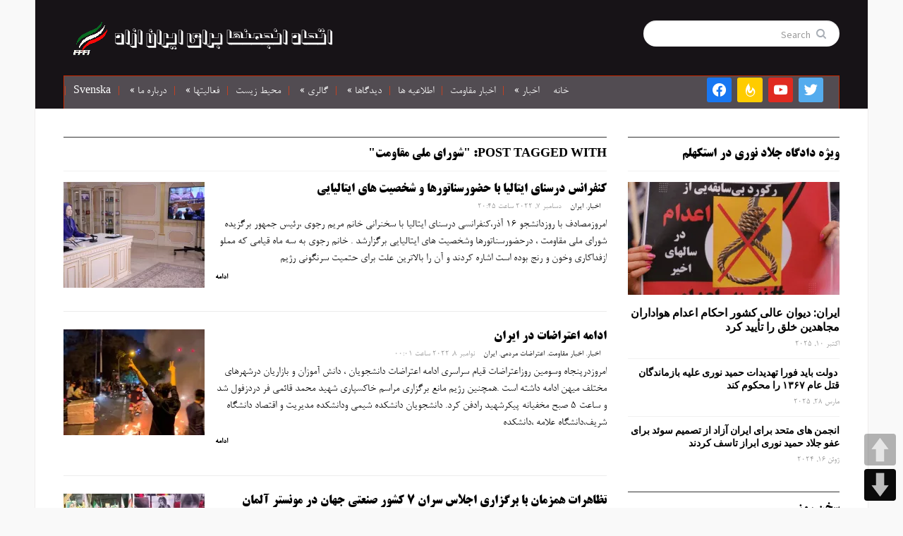

--- FILE ---
content_type: text/html; charset=UTF-8
request_url: https://farsi.fffi.se/tag/%D8%B4%D9%88%D8%B1%D8%A7%DB%8C-%D9%85%D9%84%DB%8C-%D9%85%D9%82%D8%A7%D9%88%D9%85%D8%AA/
body_size: 16128
content:
<!DOCTYPE html>
<html xmlns="http://www.w3.org/1999/xhtml" dir="rtl" lang="fa-IR">
<head>
    <meta http-equiv="Content-Type" content="text/html; charset=UTF-8" />
    <meta http-equiv="X-UA-Compatible" content="IE=edge,chrome=1">
    <meta name="viewport" content="width=device-width, initial-scale=1.0">

	<link rel="pingback" href="https://farsi.fffi.se/xmlrpc.php" />

    <meta name='robots' content='index, follow, max-image-preview:large, max-snippet:-1, max-video-preview:-1' />

	<!-- This site is optimized with the Yoast SEO plugin v26.7 - https://yoast.com/wordpress/plugins/seo/ -->
	<title>شورای ملی مقاومت بایگانی - اتحاد انجمنها برای ایران ازاد</title>
	<link rel="canonical" href="https://farsi.fffi.se/tag/شورای-ملی-مقاومت/" />
	<meta property="og:locale" content="fa_IR" />
	<meta property="og:type" content="article" />
	<meta property="og:title" content="شورای ملی مقاومت بایگانی - اتحاد انجمنها برای ایران ازاد" />
	<meta property="og:url" content="https://farsi.fffi.se/tag/شورای-ملی-مقاومت/" />
	<meta property="og:site_name" content="اتحاد انجمنها برای ایران ازاد" />
	<meta name="twitter:card" content="summary_large_image" />
	<script type="application/ld+json" class="yoast-schema-graph">{"@context":"https://schema.org","@graph":[{"@type":"CollectionPage","@id":"https://farsi.fffi.se/tag/%d8%b4%d9%88%d8%b1%d8%a7%db%8c-%d9%85%d9%84%db%8c-%d9%85%d9%82%d8%a7%d9%88%d9%85%d8%aa/","url":"https://farsi.fffi.se/tag/%d8%b4%d9%88%d8%b1%d8%a7%db%8c-%d9%85%d9%84%db%8c-%d9%85%d9%82%d8%a7%d9%88%d9%85%d8%aa/","name":"شورای ملی مقاومت بایگانی - اتحاد انجمنها برای ایران ازاد","isPartOf":{"@id":"https://farsi.fffi.se/#website"},"primaryImageOfPage":{"@id":"https://farsi.fffi.se/tag/%d8%b4%d9%88%d8%b1%d8%a7%db%8c-%d9%85%d9%84%db%8c-%d9%85%d9%82%d8%a7%d9%88%d9%85%d8%aa/#primaryimage"},"image":{"@id":"https://farsi.fffi.se/tag/%d8%b4%d9%88%d8%b1%d8%a7%db%8c-%d9%85%d9%84%db%8c-%d9%85%d9%82%d8%a7%d9%88%d9%85%d8%aa/#primaryimage"},"thumbnailUrl":"https://i0.wp.com/farsi.fffi.se/wp-content/uploads/2022/12/Conference-Italian-Senate-featuring-senators-dignitaries-16.webp?fit=1920%2C1079&ssl=1","breadcrumb":{"@id":"https://farsi.fffi.se/tag/%d8%b4%d9%88%d8%b1%d8%a7%db%8c-%d9%85%d9%84%db%8c-%d9%85%d9%82%d8%a7%d9%88%d9%85%d8%aa/#breadcrumb"},"inLanguage":"fa-IR"},{"@type":"ImageObject","inLanguage":"fa-IR","@id":"https://farsi.fffi.se/tag/%d8%b4%d9%88%d8%b1%d8%a7%db%8c-%d9%85%d9%84%db%8c-%d9%85%d9%82%d8%a7%d9%88%d9%85%d8%aa/#primaryimage","url":"https://i0.wp.com/farsi.fffi.se/wp-content/uploads/2022/12/Conference-Italian-Senate-featuring-senators-dignitaries-16.webp?fit=1920%2C1079&ssl=1","contentUrl":"https://i0.wp.com/farsi.fffi.se/wp-content/uploads/2022/12/Conference-Italian-Senate-featuring-senators-dignitaries-16.webp?fit=1920%2C1079&ssl=1","width":1920,"height":1079},{"@type":"BreadcrumbList","@id":"https://farsi.fffi.se/tag/%d8%b4%d9%88%d8%b1%d8%a7%db%8c-%d9%85%d9%84%db%8c-%d9%85%d9%82%d8%a7%d9%88%d9%85%d8%aa/#breadcrumb","itemListElement":[{"@type":"ListItem","position":1,"name":"خانه","item":"https://farsi.fffi.se/"},{"@type":"ListItem","position":2,"name":"شورای ملی مقاومت"}]},{"@type":"WebSite","@id":"https://farsi.fffi.se/#website","url":"https://farsi.fffi.se/","name":"اتحاد انجمنها برای ایران ازاد","description":"","potentialAction":[{"@type":"SearchAction","target":{"@type":"EntryPoint","urlTemplate":"https://farsi.fffi.se/?s={search_term_string}"},"query-input":{"@type":"PropertyValueSpecification","valueRequired":true,"valueName":"search_term_string"}}],"inLanguage":"fa-IR"}]}</script>
	<!-- / Yoast SEO plugin. -->


<link rel='dns-prefetch' href='//stats.wp.com' />
<link rel='dns-prefetch' href='//fonts.googleapis.com' />
<link rel='dns-prefetch' href='//v0.wordpress.com' />
<link rel='dns-prefetch' href='//widgets.wp.com' />
<link rel='dns-prefetch' href='//s0.wp.com' />
<link rel='dns-prefetch' href='//0.gravatar.com' />
<link rel='dns-prefetch' href='//1.gravatar.com' />
<link rel='dns-prefetch' href='//2.gravatar.com' />
<link rel='preconnect' href='//i0.wp.com' />
<link rel='preconnect' href='//c0.wp.com' />
<link rel="alternate" type="application/rss+xml" title="اتحاد انجمنها برای ایران ازاد &raquo; خوراک" href="https://farsi.fffi.se/feed/" />
<link rel="alternate" type="application/rss+xml" title="اتحاد انجمنها برای ایران ازاد &raquo; خوراک دیدگاه‌ها" href="https://farsi.fffi.se/comments/feed/" />
<link rel="alternate" type="application/rss+xml" title="اتحاد انجمنها برای ایران ازاد &raquo; شورای ملی مقاومت خوراک برچسب" href="https://farsi.fffi.se/tag/%d8%b4%d9%88%d8%b1%d8%a7%db%8c-%d9%85%d9%84%db%8c-%d9%85%d9%82%d8%a7%d9%88%d9%85%d8%aa/feed/" />
<style id='wp-img-auto-sizes-contain-inline-css' type='text/css'>
img:is([sizes=auto i],[sizes^="auto," i]){contain-intrinsic-size:3000px 1500px}
/*# sourceURL=wp-img-auto-sizes-contain-inline-css */
</style>
<style id='wp-emoji-styles-inline-css' type='text/css'>

	img.wp-smiley, img.emoji {
		display: inline !important;
		border: none !important;
		box-shadow: none !important;
		height: 1em !important;
		width: 1em !important;
		margin: 0 0.07em !important;
		vertical-align: -0.1em !important;
		background: none !important;
		padding: 0 !important;
	}
/*# sourceURL=wp-emoji-styles-inline-css */
</style>
<style id='wp-block-library-inline-css' type='text/css'>
:root{--wp-block-synced-color:#7a00df;--wp-block-synced-color--rgb:122,0,223;--wp-bound-block-color:var(--wp-block-synced-color);--wp-editor-canvas-background:#ddd;--wp-admin-theme-color:#007cba;--wp-admin-theme-color--rgb:0,124,186;--wp-admin-theme-color-darker-10:#006ba1;--wp-admin-theme-color-darker-10--rgb:0,107,160.5;--wp-admin-theme-color-darker-20:#005a87;--wp-admin-theme-color-darker-20--rgb:0,90,135;--wp-admin-border-width-focus:2px}@media (min-resolution:192dpi){:root{--wp-admin-border-width-focus:1.5px}}.wp-element-button{cursor:pointer}:root .has-very-light-gray-background-color{background-color:#eee}:root .has-very-dark-gray-background-color{background-color:#313131}:root .has-very-light-gray-color{color:#eee}:root .has-very-dark-gray-color{color:#313131}:root .has-vivid-green-cyan-to-vivid-cyan-blue-gradient-background{background:linear-gradient(135deg,#00d084,#0693e3)}:root .has-purple-crush-gradient-background{background:linear-gradient(135deg,#34e2e4,#4721fb 50%,#ab1dfe)}:root .has-hazy-dawn-gradient-background{background:linear-gradient(135deg,#faaca8,#dad0ec)}:root .has-subdued-olive-gradient-background{background:linear-gradient(135deg,#fafae1,#67a671)}:root .has-atomic-cream-gradient-background{background:linear-gradient(135deg,#fdd79a,#004a59)}:root .has-nightshade-gradient-background{background:linear-gradient(135deg,#330968,#31cdcf)}:root .has-midnight-gradient-background{background:linear-gradient(135deg,#020381,#2874fc)}:root{--wp--preset--font-size--normal:16px;--wp--preset--font-size--huge:42px}.has-regular-font-size{font-size:1em}.has-larger-font-size{font-size:2.625em}.has-normal-font-size{font-size:var(--wp--preset--font-size--normal)}.has-huge-font-size{font-size:var(--wp--preset--font-size--huge)}.has-text-align-center{text-align:center}.has-text-align-left{text-align:left}.has-text-align-right{text-align:right}.has-fit-text{white-space:nowrap!important}#end-resizable-editor-section{display:none}.aligncenter{clear:both}.items-justified-left{justify-content:flex-start}.items-justified-center{justify-content:center}.items-justified-right{justify-content:flex-end}.items-justified-space-between{justify-content:space-between}.screen-reader-text{border:0;clip-path:inset(50%);height:1px;margin:-1px;overflow:hidden;padding:0;position:absolute;width:1px;word-wrap:normal!important}.screen-reader-text:focus{background-color:#ddd;clip-path:none;color:#444;display:block;font-size:1em;height:auto;left:5px;line-height:normal;padding:15px 23px 14px;text-decoration:none;top:5px;width:auto;z-index:100000}html :where(.has-border-color){border-style:solid}html :where([style*=border-top-color]){border-top-style:solid}html :where([style*=border-right-color]){border-right-style:solid}html :where([style*=border-bottom-color]){border-bottom-style:solid}html :where([style*=border-left-color]){border-left-style:solid}html :where([style*=border-width]){border-style:solid}html :where([style*=border-top-width]){border-top-style:solid}html :where([style*=border-right-width]){border-right-style:solid}html :where([style*=border-bottom-width]){border-bottom-style:solid}html :where([style*=border-left-width]){border-left-style:solid}html :where(img[class*=wp-image-]){height:auto;max-width:100%}:where(figure){margin:0 0 1em}html :where(.is-position-sticky){--wp-admin--admin-bar--position-offset:var(--wp-admin--admin-bar--height,0px)}@media screen and (max-width:600px){html :where(.is-position-sticky){--wp-admin--admin-bar--position-offset:0px}}

/*# sourceURL=wp-block-library-inline-css */
</style><style id='wp-block-paragraph-inline-css' type='text/css'>
.is-small-text{font-size:.875em}.is-regular-text{font-size:1em}.is-large-text{font-size:2.25em}.is-larger-text{font-size:3em}.has-drop-cap:not(:focus):first-letter{float:right;font-size:8.4em;font-style:normal;font-weight:100;line-height:.68;margin:.05em 0 0 .1em;text-transform:uppercase}body.rtl .has-drop-cap:not(:focus):first-letter{float:none;margin-right:.1em}p.has-drop-cap.has-background{overflow:hidden}:root :where(p.has-background){padding:1.25em 2.375em}:where(p.has-text-color:not(.has-link-color)) a{color:inherit}p.has-text-align-left[style*="writing-mode:vertical-lr"],p.has-text-align-right[style*="writing-mode:vertical-rl"]{rotate:180deg}
/*# sourceURL=https://c0.wp.com/c/6.9/wp-includes/blocks/paragraph/style.min.css */
</style>
<style id='global-styles-inline-css' type='text/css'>
:root{--wp--preset--aspect-ratio--square: 1;--wp--preset--aspect-ratio--4-3: 4/3;--wp--preset--aspect-ratio--3-4: 3/4;--wp--preset--aspect-ratio--3-2: 3/2;--wp--preset--aspect-ratio--2-3: 2/3;--wp--preset--aspect-ratio--16-9: 16/9;--wp--preset--aspect-ratio--9-16: 9/16;--wp--preset--color--black: #000000;--wp--preset--color--cyan-bluish-gray: #abb8c3;--wp--preset--color--white: #ffffff;--wp--preset--color--pale-pink: #f78da7;--wp--preset--color--vivid-red: #cf2e2e;--wp--preset--color--luminous-vivid-orange: #ff6900;--wp--preset--color--luminous-vivid-amber: #fcb900;--wp--preset--color--light-green-cyan: #7bdcb5;--wp--preset--color--vivid-green-cyan: #00d084;--wp--preset--color--pale-cyan-blue: #8ed1fc;--wp--preset--color--vivid-cyan-blue: #0693e3;--wp--preset--color--vivid-purple: #9b51e0;--wp--preset--gradient--vivid-cyan-blue-to-vivid-purple: linear-gradient(135deg,rgb(6,147,227) 0%,rgb(155,81,224) 100%);--wp--preset--gradient--light-green-cyan-to-vivid-green-cyan: linear-gradient(135deg,rgb(122,220,180) 0%,rgb(0,208,130) 100%);--wp--preset--gradient--luminous-vivid-amber-to-luminous-vivid-orange: linear-gradient(135deg,rgb(252,185,0) 0%,rgb(255,105,0) 100%);--wp--preset--gradient--luminous-vivid-orange-to-vivid-red: linear-gradient(135deg,rgb(255,105,0) 0%,rgb(207,46,46) 100%);--wp--preset--gradient--very-light-gray-to-cyan-bluish-gray: linear-gradient(135deg,rgb(238,238,238) 0%,rgb(169,184,195) 100%);--wp--preset--gradient--cool-to-warm-spectrum: linear-gradient(135deg,rgb(74,234,220) 0%,rgb(151,120,209) 20%,rgb(207,42,186) 40%,rgb(238,44,130) 60%,rgb(251,105,98) 80%,rgb(254,248,76) 100%);--wp--preset--gradient--blush-light-purple: linear-gradient(135deg,rgb(255,206,236) 0%,rgb(152,150,240) 100%);--wp--preset--gradient--blush-bordeaux: linear-gradient(135deg,rgb(254,205,165) 0%,rgb(254,45,45) 50%,rgb(107,0,62) 100%);--wp--preset--gradient--luminous-dusk: linear-gradient(135deg,rgb(255,203,112) 0%,rgb(199,81,192) 50%,rgb(65,88,208) 100%);--wp--preset--gradient--pale-ocean: linear-gradient(135deg,rgb(255,245,203) 0%,rgb(182,227,212) 50%,rgb(51,167,181) 100%);--wp--preset--gradient--electric-grass: linear-gradient(135deg,rgb(202,248,128) 0%,rgb(113,206,126) 100%);--wp--preset--gradient--midnight: linear-gradient(135deg,rgb(2,3,129) 0%,rgb(40,116,252) 100%);--wp--preset--font-size--small: 13px;--wp--preset--font-size--medium: 20px;--wp--preset--font-size--large: 36px;--wp--preset--font-size--x-large: 42px;--wp--preset--spacing--20: 0.44rem;--wp--preset--spacing--30: 0.67rem;--wp--preset--spacing--40: 1rem;--wp--preset--spacing--50: 1.5rem;--wp--preset--spacing--60: 2.25rem;--wp--preset--spacing--70: 3.38rem;--wp--preset--spacing--80: 5.06rem;--wp--preset--shadow--natural: 6px 6px 9px rgba(0, 0, 0, 0.2);--wp--preset--shadow--deep: 12px 12px 50px rgba(0, 0, 0, 0.4);--wp--preset--shadow--sharp: 6px 6px 0px rgba(0, 0, 0, 0.2);--wp--preset--shadow--outlined: 6px 6px 0px -3px rgb(255, 255, 255), 6px 6px rgb(0, 0, 0);--wp--preset--shadow--crisp: 6px 6px 0px rgb(0, 0, 0);}:where(.is-layout-flex){gap: 0.5em;}:where(.is-layout-grid){gap: 0.5em;}body .is-layout-flex{display: flex;}.is-layout-flex{flex-wrap: wrap;align-items: center;}.is-layout-flex > :is(*, div){margin: 0;}body .is-layout-grid{display: grid;}.is-layout-grid > :is(*, div){margin: 0;}:where(.wp-block-columns.is-layout-flex){gap: 2em;}:where(.wp-block-columns.is-layout-grid){gap: 2em;}:where(.wp-block-post-template.is-layout-flex){gap: 1.25em;}:where(.wp-block-post-template.is-layout-grid){gap: 1.25em;}.has-black-color{color: var(--wp--preset--color--black) !important;}.has-cyan-bluish-gray-color{color: var(--wp--preset--color--cyan-bluish-gray) !important;}.has-white-color{color: var(--wp--preset--color--white) !important;}.has-pale-pink-color{color: var(--wp--preset--color--pale-pink) !important;}.has-vivid-red-color{color: var(--wp--preset--color--vivid-red) !important;}.has-luminous-vivid-orange-color{color: var(--wp--preset--color--luminous-vivid-orange) !important;}.has-luminous-vivid-amber-color{color: var(--wp--preset--color--luminous-vivid-amber) !important;}.has-light-green-cyan-color{color: var(--wp--preset--color--light-green-cyan) !important;}.has-vivid-green-cyan-color{color: var(--wp--preset--color--vivid-green-cyan) !important;}.has-pale-cyan-blue-color{color: var(--wp--preset--color--pale-cyan-blue) !important;}.has-vivid-cyan-blue-color{color: var(--wp--preset--color--vivid-cyan-blue) !important;}.has-vivid-purple-color{color: var(--wp--preset--color--vivid-purple) !important;}.has-black-background-color{background-color: var(--wp--preset--color--black) !important;}.has-cyan-bluish-gray-background-color{background-color: var(--wp--preset--color--cyan-bluish-gray) !important;}.has-white-background-color{background-color: var(--wp--preset--color--white) !important;}.has-pale-pink-background-color{background-color: var(--wp--preset--color--pale-pink) !important;}.has-vivid-red-background-color{background-color: var(--wp--preset--color--vivid-red) !important;}.has-luminous-vivid-orange-background-color{background-color: var(--wp--preset--color--luminous-vivid-orange) !important;}.has-luminous-vivid-amber-background-color{background-color: var(--wp--preset--color--luminous-vivid-amber) !important;}.has-light-green-cyan-background-color{background-color: var(--wp--preset--color--light-green-cyan) !important;}.has-vivid-green-cyan-background-color{background-color: var(--wp--preset--color--vivid-green-cyan) !important;}.has-pale-cyan-blue-background-color{background-color: var(--wp--preset--color--pale-cyan-blue) !important;}.has-vivid-cyan-blue-background-color{background-color: var(--wp--preset--color--vivid-cyan-blue) !important;}.has-vivid-purple-background-color{background-color: var(--wp--preset--color--vivid-purple) !important;}.has-black-border-color{border-color: var(--wp--preset--color--black) !important;}.has-cyan-bluish-gray-border-color{border-color: var(--wp--preset--color--cyan-bluish-gray) !important;}.has-white-border-color{border-color: var(--wp--preset--color--white) !important;}.has-pale-pink-border-color{border-color: var(--wp--preset--color--pale-pink) !important;}.has-vivid-red-border-color{border-color: var(--wp--preset--color--vivid-red) !important;}.has-luminous-vivid-orange-border-color{border-color: var(--wp--preset--color--luminous-vivid-orange) !important;}.has-luminous-vivid-amber-border-color{border-color: var(--wp--preset--color--luminous-vivid-amber) !important;}.has-light-green-cyan-border-color{border-color: var(--wp--preset--color--light-green-cyan) !important;}.has-vivid-green-cyan-border-color{border-color: var(--wp--preset--color--vivid-green-cyan) !important;}.has-pale-cyan-blue-border-color{border-color: var(--wp--preset--color--pale-cyan-blue) !important;}.has-vivid-cyan-blue-border-color{border-color: var(--wp--preset--color--vivid-cyan-blue) !important;}.has-vivid-purple-border-color{border-color: var(--wp--preset--color--vivid-purple) !important;}.has-vivid-cyan-blue-to-vivid-purple-gradient-background{background: var(--wp--preset--gradient--vivid-cyan-blue-to-vivid-purple) !important;}.has-light-green-cyan-to-vivid-green-cyan-gradient-background{background: var(--wp--preset--gradient--light-green-cyan-to-vivid-green-cyan) !important;}.has-luminous-vivid-amber-to-luminous-vivid-orange-gradient-background{background: var(--wp--preset--gradient--luminous-vivid-amber-to-luminous-vivid-orange) !important;}.has-luminous-vivid-orange-to-vivid-red-gradient-background{background: var(--wp--preset--gradient--luminous-vivid-orange-to-vivid-red) !important;}.has-very-light-gray-to-cyan-bluish-gray-gradient-background{background: var(--wp--preset--gradient--very-light-gray-to-cyan-bluish-gray) !important;}.has-cool-to-warm-spectrum-gradient-background{background: var(--wp--preset--gradient--cool-to-warm-spectrum) !important;}.has-blush-light-purple-gradient-background{background: var(--wp--preset--gradient--blush-light-purple) !important;}.has-blush-bordeaux-gradient-background{background: var(--wp--preset--gradient--blush-bordeaux) !important;}.has-luminous-dusk-gradient-background{background: var(--wp--preset--gradient--luminous-dusk) !important;}.has-pale-ocean-gradient-background{background: var(--wp--preset--gradient--pale-ocean) !important;}.has-electric-grass-gradient-background{background: var(--wp--preset--gradient--electric-grass) !important;}.has-midnight-gradient-background{background: var(--wp--preset--gradient--midnight) !important;}.has-small-font-size{font-size: var(--wp--preset--font-size--small) !important;}.has-medium-font-size{font-size: var(--wp--preset--font-size--medium) !important;}.has-large-font-size{font-size: var(--wp--preset--font-size--large) !important;}.has-x-large-font-size{font-size: var(--wp--preset--font-size--x-large) !important;}
/*# sourceURL=global-styles-inline-css */
</style>

<style id='classic-theme-styles-inline-css' type='text/css'>
/*! This file is auto-generated */
.wp-block-button__link{color:#fff;background-color:#32373c;border-radius:9999px;box-shadow:none;text-decoration:none;padding:calc(.667em + 2px) calc(1.333em + 2px);font-size:1.125em}.wp-block-file__button{background:#32373c;color:#fff;text-decoration:none}
/*# sourceURL=/wp-includes/css/classic-themes.min.css */
</style>
<link rel='stylesheet' id='mwfcfonts-css' href='https://farsi.fffi.se/wp-content/plugins/parsi-font/assets/css/fonts.css' type='text/css' media='' />
<link rel='stylesheet' id='pageScrollButtonsStyle-css' href='https://farsi.fffi.se/wp-content/plugins/smooth-page-scroll-updown-buttons/assets/css/smooth-page-scroll-updown-buttons.css?ver=1.4.2' type='text/css' media='all' />
<link rel='stylesheet' id='zoom-theme-utils-css-css' href='https://farsi.fffi.se/wp-content/themes/gazeti/functions/wpzoom/assets/css/theme-utils.css?ver=1bcd825b403d0094b2287bfcbbf6de35' type='text/css' media='all' />
<link rel='stylesheet' id='gazeti-style-css' href='https://farsi.fffi.se/wp-content/themes/gazeti/style.css?ver=1.0.10' type='text/css' media='all' />
<link rel='stylesheet' id='media-queries-css' href='https://farsi.fffi.se/wp-content/themes/gazeti/media-queries.css?ver=1.0.10' type='text/css' media='all' />
<link rel='stylesheet' id='google-fonts-css' href='https://fonts.googleapis.com/css?family=Bitter%3A400%2C700%2C400italic%7CMerriweather%3A400%2C700%7CSource+Sans+Pro%3A400%2C600&#038;ver=6.9' type='text/css' media='all' />
<link rel='stylesheet' id='jetpack_likes-css' href='https://c0.wp.com/p/jetpack/15.4/modules/likes/style.css' type='text/css' media='all' />
<link rel='stylesheet' id='wpzoom-social-icons-socicon-css' href='https://farsi.fffi.se/wp-content/plugins/social-icons-widget-by-wpzoom/assets/css/wpzoom-socicon.css?ver=1768192026' type='text/css' media='all' />
<link rel='stylesheet' id='wpzoom-social-icons-genericons-css' href='https://farsi.fffi.se/wp-content/plugins/social-icons-widget-by-wpzoom/assets/css/genericons.css?ver=1768192026' type='text/css' media='all' />
<link rel='stylesheet' id='wpzoom-social-icons-academicons-css' href='https://farsi.fffi.se/wp-content/plugins/social-icons-widget-by-wpzoom/assets/css/academicons.min.css?ver=1768192026' type='text/css' media='all' />
<link rel='stylesheet' id='wpzoom-social-icons-font-awesome-3-css' href='https://farsi.fffi.se/wp-content/plugins/social-icons-widget-by-wpzoom/assets/css/font-awesome-3.min.css?ver=1768192026' type='text/css' media='all' />
<link rel='stylesheet' id='dashicons-css' href='https://c0.wp.com/c/6.9/wp-includes/css/dashicons.min.css' type='text/css' media='all' />
<link rel='stylesheet' id='wpzoom-social-icons-styles-css' href='https://farsi.fffi.se/wp-content/plugins/social-icons-widget-by-wpzoom/assets/css/wpzoom-social-icons-styles.css?ver=1768192026' type='text/css' media='all' />
<link rel='stylesheet' id='wpzoom-theme-css' href='https://farsi.fffi.se/wp-content/themes/gazeti/styles/default.css?ver=1bcd825b403d0094b2287bfcbbf6de35' type='text/css' media='all' />
<link rel='stylesheet' id='wpzoom-custom-css' href='https://farsi.fffi.se/wp-content/themes/gazeti/custom.css?ver=1.0.10' type='text/css' media='all' />
<link rel='preload' as='font'  id='wpzoom-social-icons-font-academicons-woff2-css' href='https://farsi.fffi.se/wp-content/plugins/social-icons-widget-by-wpzoom/assets/font/academicons.woff2?v=1.9.2'  type='font/woff2' crossorigin />
<link rel='preload' as='font'  id='wpzoom-social-icons-font-fontawesome-3-woff2-css' href='https://farsi.fffi.se/wp-content/plugins/social-icons-widget-by-wpzoom/assets/font/fontawesome-webfont.woff2?v=4.7.0'  type='font/woff2' crossorigin />
<link rel='preload' as='font'  id='wpzoom-social-icons-font-genericons-woff-css' href='https://farsi.fffi.se/wp-content/plugins/social-icons-widget-by-wpzoom/assets/font/Genericons.woff'  type='font/woff' crossorigin />
<link rel='preload' as='font'  id='wpzoom-social-icons-font-socicon-woff2-css' href='https://farsi.fffi.se/wp-content/plugins/social-icons-widget-by-wpzoom/assets/font/socicon.woff2?v=4.5.3'  type='font/woff2' crossorigin />
<script type="text/javascript" src="https://c0.wp.com/c/6.9/wp-includes/js/jquery/jquery.min.js" id="jquery-core-js"></script>
<script type="text/javascript" src="https://c0.wp.com/c/6.9/wp-includes/js/jquery/jquery-migrate.min.js" id="jquery-migrate-js"></script>
<script type="text/javascript" src="https://farsi.fffi.se/wp-content/themes/gazeti/js/init.js?ver=1bcd825b403d0094b2287bfcbbf6de35" id="wpzoom-init-js"></script>
<link rel="https://api.w.org/" href="https://farsi.fffi.se/wp-json/" /><link rel="alternate" title="JSON" type="application/json" href="https://farsi.fffi.se/wp-json/wp/v2/tags/259" /><link rel="EditURI" type="application/rsd+xml" title="RSD" href="https://farsi.fffi.se/xmlrpc.php?rsd" />
<link rel="stylesheet" href="https://farsi.fffi.se/wp-content/themes/gazeti/rtl.css" type="text/css" media="screen" />    <style type="text/css">
         {
            font-family:  !important;
            font-size: px !important;
        }

         {
            font-family:  !important;
            font-size: px !important;
        }

         {
            font-family:  !important;
            font-size: px !important;
        }

        h1,
        h2,
        h3,
        h4,
        h5,
        h6 {
            font-family: B Titr !important;
        }

        body {
            font-family: B Nazanin !important;
        }

        .rtl #wpadminbar *,
        #wpadminbar * {
            font: 400 13px/32px ;
        }
		
		pre, code {
			font-family: VRCD, monospaced;
		}
    </style>
    	<style>img#wpstats{display:none}</style>
		<!-- WPZOOM Theme / Framework -->
<meta name="generator" content="Gazeti 1.0.10" />
<meta name="generator" content="WPZOOM Framework 2.0.0" />
<style type="text/css">#header{background-color:#171317;}
#menu{background-color:#524c52;}
body{font-size: 16px;}.widget h3.title{color: #961010;font-size: 22px;}</style>
<script type="text/javascript">document.write('<style type="text/css">.tabber{display:none;}</style>');</script><link rel="icon" href="https://farsi.fffi.se/wp-content/uploads/2015/03/FFFI-logo.gif3_.bmp" sizes="32x32" />
<link rel="icon" href="https://farsi.fffi.se/wp-content/uploads/2015/03/FFFI-logo.gif3_.bmp" sizes="192x192" />
<link rel="apple-touch-icon" href="https://farsi.fffi.se/wp-content/uploads/2015/03/FFFI-logo.gif3_.bmp" />
<meta name="msapplication-TileImage" content="https://farsi.fffi.se/wp-content/uploads/2015/03/FFFI-logo.gif3_.bmp" />
		<style type="text/css" id="wp-custom-css">
			.home_widgets .widget {
    float: left;
}

.share_box {
    display: none;
}

.carousel-slider a.prev {
    left: 0px;
    background-position: 0 0;
}

.carousel-slider a.next {
    left: 20px;
    background-position: -24px 0;
}

div#carousel-widget-wpzoom-carousel-slider-3-id {
    text-align: right !important;
}

.tablepress-id-N tbody td {
	font-family: Tahoma;
	font-size: 20px;
	font-weight: bold;
	color: #ff0000;
}		</style>
		    </head>
<body data-rsssl=1 class="rtl archive tag tag-259 wp-theme-gazeti">

    <div class="inner-wrap">

    	<header id="header">

            <div id="logo">
				
				<a href="https://farsi.fffi.se" title="">
											<img src="https://farsi.fffi.se/wp-content/uploads/2013/05/logofarsi.png" alt="اتحاد انجمنها برای ایران ازاد" />
									</a>

							</div><!-- / #logo -->


			
							<div class="search_form">
					<form method="get" id="searchform" action="https://farsi.fffi.se/">
	<fieldset>
		<input type="text" onblur="if (this.value == '') {this.value = 'Search';}" onfocus="if (this.value == 'Search') {this.value = '';}" value="Search" name="s" id="s" /><input type="submit" id="searchsubmit" value="Search" />
	</fieldset>
</form>				</div>
			
			<div class="clear"></div>


			<div id="menu">

									<div id="navsocial">

						<div id="zoom-social-icons-widget-2" class="widget zoom-social-icons-widget"><h3 class="title">Follow us</h3>
		
<ul class="zoom-social-icons-list zoom-social-icons-list--with-canvas zoom-social-icons-list--rounded zoom-social-icons-list--no-labels">

		
				<li class="zoom-social_icons-list__item">
		<a class="zoom-social_icons-list__link" href="https://twitter.com/FrittiranF" target="_blank" title="Twitter" >
									
						<span class="screen-reader-text">twitter</span>
			
						<span class="zoom-social_icons-list-span social-icon socicon socicon-twitter" data-hover-rule="background-color" data-hover-color="#55acee" style="background-color : #55acee" ></span>
			
					</a>
	</li>

	
				<li class="zoom-social_icons-list__item">
		<a class="zoom-social_icons-list__link" href="https://www.youtube.com/user/FFFIable/featured" target="_blank" title="Instagram" >
									
						<span class="screen-reader-text">youtube</span>
			
						<span class="zoom-social_icons-list-span social-icon socicon socicon-youtube" data-hover-rule="background-color" data-hover-color="#e02a20" style="background-color : #e02a20" ></span>
			
					</a>
	</li>

	
				<li class="zoom-social_icons-list__item">
		<a class="zoom-social_icons-list__link" href="http://feeds.feedburner.com/fffi/SHya" target="_blank" title="Default Label" >
									
						<span class="screen-reader-text">feedburner</span>
			
						<span class="zoom-social_icons-list-span social-icon socicon socicon-feedburner" data-hover-rule="background-color" data-hover-color="#FFCC00" style="background-color : #FFCC00" ></span>
			
					</a>
	</li>

	
				<li class="zoom-social_icons-list__item">
		<a class="zoom-social_icons-list__link" href="https://www.facebook.com/profile.php?id=100002324542150" target="_blank" title="Default Label" >
									
						<span class="screen-reader-text">facebook</span>
			
						<span class="zoom-social_icons-list-span social-icon socicon socicon-facebook" data-hover-rule="background-color" data-hover-color="#1877F2" style="background-color : #1877F2" ></span>
			
					</a>
	</li>

	
</ul>

		<div class="clear"></div></div>
		 			</div>
	 			
				<a class="btn_menu" id="toggle-main" href="#"></a>

         		<div class="menu-wrap">
		            <ul id="secondmenu" class="dropdown"><li id="menu-item-384" class="menu-item menu-item-type-custom menu-item-object-custom menu-item-384"><a href="http://www.fffi.se/">Svenska</a></li>
<li id="menu-item-52704" class="menu-item menu-item-type-post_type menu-item-object-page menu-item-has-children menu-item-52704"><a href="https://farsi.fffi.se/%d8%af%d8%b1%d8%a8%d8%a7%d8%b1%d9%87-%d9%85%d8%a7/">درباره ما</a>
<ul class="sub-menu">
	<li id="menu-item-52702" class="menu-item menu-item-type-post_type menu-item-object-page menu-item-has-children menu-item-52702"><a href="https://farsi.fffi.se/%d8%a7%d8%b1%d8%aa%d8%a8%d8%a7%d8%b7-%d8%a8%d8%a7-%d9%85%d8%a7/">ارتباط با ما</a>
	<ul class="sub-menu">
		<li id="menu-item-52703" class="menu-item menu-item-type-post_type menu-item-object-page menu-item-52703"><a href="https://farsi.fffi.se/%da%a9%d9%85%da%a9-%d8%a8%d9%87-%d9%85%d8%a7/">کمک به ما</a></li>
	</ul>
</li>
</ul>
</li>
<li id="menu-item-537" class="menu-item menu-item-type-taxonomy menu-item-object-category menu-item-has-children menu-item-537"><a href="https://farsi.fffi.se/category/activities/">فعالیتها</a>
<ul class="sub-menu">
	<li id="menu-item-135" class="menu-item menu-item-type-taxonomy menu-item-object-category menu-item-135"><a href="https://farsi.fffi.se/category/sweden/">مربوط به سوئد</a></li>
</ul>
</li>
<li id="menu-item-69454" class="menu-item menu-item-type-taxonomy menu-item-object-category menu-item-69454"><a href="https://farsi.fffi.se/category/%d9%85%d8%ad%db%8c%d8%b7-%d8%b2%db%8c%d8%b3%d8%aa/">محیط زیست</a></li>
<li id="menu-item-52978" class="menu-item menu-item-type-taxonomy menu-item-object-category menu-item-has-children menu-item-52978"><a href="https://farsi.fffi.se/category/%da%af%d8%a7%d9%84%d8%b1%db%8c/">گالری</a>
<ul class="sub-menu">
	<li id="menu-item-36" class="menu-item menu-item-type-custom menu-item-object-custom menu-item-has-children menu-item-36"><a href="http://video.fffi.se/#home">گالری ویدئو</a>
	<ul class="sub-menu">
		<li id="menu-item-385" class="menu-item menu-item-type-taxonomy menu-item-object-category menu-item-385"><a href="https://farsi.fffi.se/category/videos/">ویدئو کلیپ</a></li>
	</ul>
</li>
</ul>
</li>
<li id="menu-item-40" class="menu-item menu-item-type-taxonomy menu-item-object-category menu-item-has-children menu-item-40"><a href="https://farsi.fffi.se/category/opinion/">دیدگاها</a>
<ul class="sub-menu">
	<li id="menu-item-13778" class="menu-item menu-item-type-taxonomy menu-item-object-category menu-item-13778"><a href="https://farsi.fffi.se/category/dagens/">سخن روز</a></li>
</ul>
</li>
<li id="menu-item-3963" class="menu-item menu-item-type-taxonomy menu-item-object-category menu-item-3963"><a href="https://farsi.fffi.se/category/%d8%a7%d8%b7%d9%84%d8%a7%d8%b9%db%8c%d9%87-%d9%87%d8%a7/">اطلاعیه ها</a></li>
<li id="menu-item-28" class="menu-item menu-item-type-taxonomy menu-item-object-category menu-item-28"><a href="https://farsi.fffi.se/category/ncri/">اخبار مقاومت</a></li>
<li id="menu-item-133" class="menu-item menu-item-type-taxonomy menu-item-object-category menu-item-has-children menu-item-133"><a href="https://farsi.fffi.se/category/news/">اخبار</a>
<ul class="sub-menu">
	<li id="menu-item-33" class="menu-item menu-item-type-taxonomy menu-item-object-category menu-item-33"><a href="https://farsi.fffi.se/category/news/hr/">حقوق بشر</a></li>
	<li id="menu-item-1471" class="menu-item menu-item-type-taxonomy menu-item-object-category menu-item-1471"><a href="https://farsi.fffi.se/category/labourer/">اخبار کارگری</a></li>
	<li id="menu-item-17086" class="menu-item menu-item-type-taxonomy menu-item-object-category menu-item-has-children menu-item-17086"><a href="https://farsi.fffi.se/category/%d9%81%d8%b1%d9%87%d9%86%da%af%db%8c/">فرهنگی</a>
	<ul class="sub-menu">
		<li id="menu-item-5601" class="menu-item menu-item-type-taxonomy menu-item-object-category menu-item-5601"><a href="https://farsi.fffi.se/category/book/">کتاب</a></li>
	</ul>
</li>
	<li id="menu-item-29" class="menu-item menu-item-type-taxonomy menu-item-object-category menu-item-29"><a href="https://farsi.fffi.se/category/news/peopelsprotest/">اعتراضات مردمی</a></li>
	<li id="menu-item-15248" class="menu-item menu-item-type-taxonomy menu-item-object-category menu-item-15248"><a href="https://farsi.fffi.se/category/women/">زنان</a></li>
	<li id="menu-item-536" class="menu-item menu-item-type-taxonomy menu-item-object-category menu-item-536"><a href="https://farsi.fffi.se/category/execution/">اعدامها</a></li>
	<li id="menu-item-26" class="menu-item menu-item-type-taxonomy menu-item-object-category menu-item-26"><a href="https://farsi.fffi.se/category/news/atom/">اتمی</a></li>
	<li id="menu-item-32" class="menu-item menu-item-type-taxonomy menu-item-object-category menu-item-32"><a href="https://farsi.fffi.se/category/sanction/">تحریمها</a></li>
</ul>
</li>
<li id="menu-item-47014" class="menu-item menu-item-type-custom menu-item-object-custom menu-item-home menu-item-47014"><a href="https://farsi.fffi.se">خانه</a></li>
</ul>
	            </div>




	        <div class="clear"></div>
	 	   </div><!-- /#menu -->

    </header>

    <div class="content-wrap">
<div id="main" role="main">

	<div id="content">
	
		<h3 class="title"> 
			Post Tagged with: "شورای ملی مقاومت"
					</h3>
	   
		<div id="recent-posts" class="clearfix">
 
	<div id="post-81901" class="recent-post">
 	 
		<div class="post-thumb"><a href="https://farsi.fffi.se/%da%a9%d9%86%d9%81%d8%b1%d8%a7%d9%86%d8%b3-%d8%af%d8%b1%d8%b3%d9%86%d8%a7%db%8c-%d8%a7%db%8c%d8%aa%d8%a7%d9%84%db%8c%d8%a7-%d8%a8%d8%a7-%d8%ad%d8%b6%d9%88%d8%b1%d8%b3%d9%86%d8%a7%d8%aa%d9%88%d8%b1/" title="&lt;strong&gt;کنفرانس درسنای ایتالیا با حضورسناتورها و شخصیت های ایتالیایی&nbsp;&lt;/strong&gt;"><img src="https://i0.wp.com/farsi.fffi.se/wp-content/uploads/2022/12/Conference-Italian-Senate-featuring-senators-dignitaries-16.webp?resize=200%2C150&ssl=1" alt="کنفرانس درسنای ایتالیا با حضورسناتورها و شخصیت های ایتالیایی&nbsp;" class="Thumbnail thumbnail loop " width="200" height="150" /></a></div>		
		<div class="post-content">	
			
  			<h2><a href="https://farsi.fffi.se/%da%a9%d9%86%d9%81%d8%b1%d8%a7%d9%86%d8%b3-%d8%af%d8%b1%d8%b3%d9%86%d8%a7%db%8c-%d8%a7%db%8c%d8%aa%d8%a7%d9%84%db%8c%d8%a7-%d8%a8%d8%a7-%d8%ad%d8%b6%d9%88%d8%b1%d8%b3%d9%86%d8%a7%d8%aa%d9%88%d8%b1/" rel="bookmark" title="Permalink to %s کنفرانس درسنای ایتالیا با حضورسناتورها و شخصیت های ایتالیایی&nbsp;"><strong>کنفرانس درسنای ایتالیا با حضورسناتورها و شخصیت های ایتالیایی&nbsp;</strong></a></h2>

 			<div class="recent-meta">
				<span><a href="https://farsi.fffi.se/category/news/" rel="category tag">اخبار</a>, <a href="https://farsi.fffi.se/category/iran/" rel="category tag">ایران</a></span>				<span>دسامبر 7, 2022 ساعت 20:45</span>								 
							</div><!-- /.post-meta -->	

 
 			<div class="entry">
				 
				<p>امروزمصادف با روزدانشجو ۱۶ آذر،کنفرانسی درسنای ایتالیا با سخنرانی خانم مریم رجوی ،رئیس جمهور برگزیده شورای ملی مقاومت ، درحضورسناتورها وشخصیت های ایتالیایی برگزارشد . خانم رجوی به سه ماه قیامی که مملو ازفداکاری وخون و رنج بوده است اشاره کردند و آن را بالاترین علت برای حتمیت سرنگونی رژیم<a class="more-link" href="https://farsi.fffi.se/%da%a9%d9%86%d9%81%d8%b1%d8%a7%d9%86%d8%b3-%d8%af%d8%b1%d8%b3%d9%86%d8%a7%db%8c-%d8%a7%db%8c%d8%aa%d8%a7%d9%84%db%8c%d8%a7-%d8%a8%d8%a7-%d8%ad%d8%b6%d9%88%d8%b1%d8%b3%d9%86%d8%a7%d8%aa%d9%88%d8%b1/">ادامه</a></p>
 
			</div><!-- /.entry -->
			
 
		</div><!-- /.post-content -->
	
		<div class="clear"></div>

	</div><!-- #post-81901 -->

	<div id="post-81790" class="recent-post">
 	 
		<div class="post-thumb"><a href="https://farsi.fffi.se/%d8%a7%d8%af%d8%a7%d9%85%d9%87-%d8%a7%d8%b9%d8%aa%d8%b1%d8%a7%d8%b6%d8%a7%d8%aa-%d8%af%d8%b1-%d8%a7%db%8c%d8%b1%d8%a7%d9%86/" title="ادامه اعتراضات در ایران "><img src="https://i0.wp.com/farsi.fffi.se/wp-content/uploads/2022/10/folkliga-upproret-Iran.jpg?resize=200%2C150&ssl=1" alt="ادامه اعتراضات در ایران " class="Thumbnail thumbnail loop " width="200" height="150" /></a></div>		
		<div class="post-content">	
			
  			<h2><a href="https://farsi.fffi.se/%d8%a7%d8%af%d8%a7%d9%85%d9%87-%d8%a7%d8%b9%d8%aa%d8%b1%d8%a7%d8%b6%d8%a7%d8%aa-%d8%af%d8%b1-%d8%a7%db%8c%d8%b1%d8%a7%d9%86/" rel="bookmark" title="Permalink to %s ادامه اعتراضات در ایران ">ادامه اعتراضات در ایران </a></h2>

 			<div class="recent-meta">
				<span><a href="https://farsi.fffi.se/category/news/" rel="category tag">اخبار</a>, <a href="https://farsi.fffi.se/category/ncri/" rel="category tag">اخبار مقاومت</a>, <a href="https://farsi.fffi.se/category/news/peopelsprotest/" rel="category tag">اعتراضات مردمی</a>, <a href="https://farsi.fffi.se/category/iran/" rel="category tag">ایران</a></span>				<span>نوامبر 8, 2022 ساعت 00:01</span>								 
							</div><!-- /.post-meta -->	

 
 			<div class="entry">
				 
				<p>امروزدرپنجاه وسومین روزاعتراضات قیام سراسری ادامه اعتراضات دانشجویان ، دانش آموزان و بازاریان درشهرهای مختلف میهن ادامه داشته است .همچنین رژیم مانع برگزاری مراسم خاکسپاری شهید محمد قائمی فر دردزفول شد و ساعت ۵ صبح مخفیانه پیکرشهید رادفن کرد. دانشجویان دانشکده شیمی ودانشکده مدیریت و اقتصاد دانشگاه شریف،دانشگاه علامه ،دانشکده<a class="more-link" href="https://farsi.fffi.se/%d8%a7%d8%af%d8%a7%d9%85%d9%87-%d8%a7%d8%b9%d8%aa%d8%b1%d8%a7%d8%b6%d8%a7%d8%aa-%d8%af%d8%b1-%d8%a7%db%8c%d8%b1%d8%a7%d9%86/">ادامه</a></p>
 
			</div><!-- /.entry -->
			
 
		</div><!-- /.post-content -->
	
		<div class="clear"></div>

	</div><!-- #post-81790 -->

	<div id="post-81773" class="recent-post">
 	 
		<div class="post-thumb"><a href="https://farsi.fffi.se/%d8%aa%d8%b8%d8%a7%d9%87%d8%b1%d8%a7%d8%aa-%d9%87%d9%85%d8%b2%d9%85%d8%a7%d9%86-%d8%a8%d8%a7-%d8%a8%d8%b1%da%af%d8%b2%d8%a7%d8%b1%db%8c-%d8%a7%d8%ac%d9%84%d8%a7%d8%b3-%d8%b3%d8%b1%d8%a7%d9%86-%db%b7/" title="تظاهرات همزمان با برگزاری اجلاس سران ۷ کشور صنعتی جهان در مونستر آلمان "><img src="https://i0.wp.com/farsi.fffi.se/wp-content/uploads/2022/11/BerlinDemo3nov2022.jpeg?resize=200%2C150&ssl=1" alt="تظاهرات همزمان با برگزاری اجلاس سران ۷ کشور صنعتی جهان در مونستر آلمان " class="Thumbnail thumbnail loop " width="200" height="150" /></a></div>		
		<div class="post-content">	
			
  			<h2><a href="https://farsi.fffi.se/%d8%aa%d8%b8%d8%a7%d9%87%d8%b1%d8%a7%d8%aa-%d9%87%d9%85%d8%b2%d9%85%d8%a7%d9%86-%d8%a8%d8%a7-%d8%a8%d8%b1%da%af%d8%b2%d8%a7%d8%b1%db%8c-%d8%a7%d8%ac%d9%84%d8%a7%d8%b3-%d8%b3%d8%b1%d8%a7%d9%86-%db%b7/" rel="bookmark" title="Permalink to %s تظاهرات همزمان با برگزاری اجلاس سران ۷ کشور صنعتی جهان در مونستر آلمان ">تظاهرات همزمان با برگزاری اجلاس سران ۷ کشور صنعتی جهان در مونستر آلمان </a></h2>

 			<div class="recent-meta">
				<span><a href="https://farsi.fffi.se/category/news/" rel="category tag">اخبار</a>, <a href="https://farsi.fffi.se/category/activities/" rel="category tag">فعالیتها</a></span>				<span>نوامبر 4, 2022 ساعت 00:58</span>								 
							</div><!-- /.post-meta -->	

 
 			<div class="entry">
				 
				<p>ایرانیان درروزپنجشنبه ۳ نوامبر،همزمان با برگزاری جلسه سران ۷ کشورصنعتی جهان درمونستر آلمان درحمایت ازقیام سراسری تظاهرات کردند. این برنامه بطورزنده ازسیمای آزادی تلویزیون ملی ایران پخش شد.ایرانیان ازجمله خواستاربسته شدن سفارت های رژیم و اخراج مزدوران اطلاعاتی رژیم ایران شدند. همچنین آنان خواستارلیست گذاری سپاه پاسداران درلیست تروریستی ۷<a class="more-link" href="https://farsi.fffi.se/%d8%aa%d8%b8%d8%a7%d9%87%d8%b1%d8%a7%d8%aa-%d9%87%d9%85%d8%b2%d9%85%d8%a7%d9%86-%d8%a8%d8%a7-%d8%a8%d8%b1%da%af%d8%b2%d8%a7%d8%b1%db%8c-%d8%a7%d8%ac%d9%84%d8%a7%d8%b3-%d8%b3%d8%b1%d8%a7%d9%86-%db%b7/">ادامه</a></p>
 
			</div><!-- /.entry -->
			
 
		</div><!-- /.post-content -->
	
		<div class="clear"></div>

	</div><!-- #post-81773 -->

	<div id="post-67985" class="recent-post">
 	 
		<div class="post-thumb"><a href="https://farsi.fffi.se/%d8%ac%d9%85%d8%b4%db%8c%d8%af-%d9%be%db%8c%d9%85%d8%a7%d9%86-%d8%a2%d8%b1%db%8c-%d8%a8%d9%87-%d8%ac%d9%85%d9%87%d9%88%d8%b1%db%8c-%d8%af%d9%85%d9%88%da%a9%d8%b1%d8%a7%d8%aa%db%8c%da%a9%d8%8c/" title="جمشید پیمان: &quot;آری به جمهوری دموکراتیک&quot;، در نگاه من!"><img src="https://i0.wp.com/farsi.fffi.se/wp-content/uploads/2021/03/jamshidp.jpg?resize=200%2C150&ssl=1" alt="جمشید پیمان: &quot;آری به جمهوری دموکراتیک&quot;، در نگاه من!" class="Thumbnail thumbnail loop " width="200" height="150" /></a></div>		
		<div class="post-content">	
			
  			<h2><a href="https://farsi.fffi.se/%d8%ac%d9%85%d8%b4%db%8c%d8%af-%d9%be%db%8c%d9%85%d8%a7%d9%86-%d8%a2%d8%b1%db%8c-%d8%a8%d9%87-%d8%ac%d9%85%d9%87%d9%88%d8%b1%db%8c-%d8%af%d9%85%d9%88%da%a9%d8%b1%d8%a7%d8%aa%db%8c%da%a9%d8%8c/" rel="bookmark" title="Permalink to %s جمشید پیمان: &#8220;آری به جمهوری دموکراتیک&#8221;، در نگاه من!">جمشید پیمان: &#8220;آری به جمهوری دموکراتیک&#8221;، در نگاه من!</a></h2>

 			<div class="recent-meta">
				<span><a href="https://farsi.fffi.se/category/opinion/" rel="category tag">دیدگاها</a></span>				<span>آوریل 1, 2021 ساعت 18:24</span>								 
							</div><!-- /.post-meta -->	

 
 			<div class="entry">
				 
				<p>در آخرین نشست رسمی شورای ملی مقاومت ، این شعار بنیادی طرح و به گونه‌ای گسترده  پخش شده است: &nbsp;« آری به جمهوری دموکراتیک»! این سامانه ی فرمان‌روایی( نظام حاکمیت) دارای چه ویژگی های بنیادی&nbsp; است؟ 1 ـــ مبتنی بر اراده و تصمیم همه‌ی شهروندان کشور است. این اراده و<a class="more-link" href="https://farsi.fffi.se/%d8%ac%d9%85%d8%b4%db%8c%d8%af-%d9%be%db%8c%d9%85%d8%a7%d9%86-%d8%a2%d8%b1%db%8c-%d8%a8%d9%87-%d8%ac%d9%85%d9%87%d9%88%d8%b1%db%8c-%d8%af%d9%85%d9%88%da%a9%d8%b1%d8%a7%d8%aa%db%8c%da%a9%d8%8c/">ادامه</a></p>
 
			</div><!-- /.entry -->
			
 
		</div><!-- /.post-content -->
	
		<div class="clear"></div>

	</div><!-- #post-67985 -->

	<div id="post-17601" class="recent-post">
 	 
		<div class="post-thumb"><a href="https://farsi.fffi.se/%d8%b4%d9%88%d8%b1%d8%a7%db%8c-%d9%85%d9%84%db%8c-%d9%85%d9%82%d8%a7%d9%88%d9%85%d8%aa-%d8%ac%d8%b2%db%8c%db%8c%d8%a7%d8%aa-%d8%ac%d8%af%db%8c%d8%af%db%8c-%d8%a7%d8%b2-%d9%81%d8%b9%d8%a7%d9%84%db%8c/" title="شورای ملی مقاومت جزییات جدیدی از فعالیتهای مخفی اتمی رژیم ایران را فاش ساخت"><img src="https://i0.wp.com/farsi.fffi.se/wp-content/uploads/2014/11/efsha.jpg?resize=200%2C150&ssl=1" alt="شورای ملی مقاومت جزییات جدیدی از فعالیتهای مخفی اتمی رژیم ایران را فاش ساخت" class="Thumbnail thumbnail loop " width="200" height="150" /></a></div>		
		<div class="post-content">	
			
  			<h2><a href="https://farsi.fffi.se/%d8%b4%d9%88%d8%b1%d8%a7%db%8c-%d9%85%d9%84%db%8c-%d9%85%d9%82%d8%a7%d9%88%d9%85%d8%aa-%d8%ac%d8%b2%db%8c%db%8c%d8%a7%d8%aa-%d8%ac%d8%af%db%8c%d8%af%db%8c-%d8%a7%d8%b2-%d9%81%d8%b9%d8%a7%d9%84%db%8c/" rel="bookmark" title="Permalink to %s شورای ملی مقاومت جزییات جدیدی از فعالیتهای مخفی اتمی رژیم ایران را فاش ساخت">شورای ملی مقاومت جزییات جدیدی از فعالیتهای مخفی اتمی رژیم ایران را فاش ساخت</a></h2>

 			<div class="recent-meta">
				<span><a href="https://farsi.fffi.se/category/news/" rel="category tag">اخبار</a>, <a href="https://farsi.fffi.se/category/ncri/" rel="category tag">اخبار مقاومت</a></span>				<span>نوامبر 8, 2014 ساعت 01:28</span>								 
							</div><!-- /.post-meta -->	

 
 			<div class="entry">
				 
				<p>در یک کنفرانس مطبوعاتی توسط دفتر شورای ملی مقاومت ایران در واشینگتن، جزییات جدیدی از فعالیتهای مخفی اتمی رژیم ایران در سایت پارچین فاش شد. در این کنفرانس مطبوعاتی ابتدا خانم سونا صمصامی نماینده شورای ملی مقاومت در آمریکا در مورد گزارش افشاگرانه جدید گفت: «این افشاگری توسط شبکه سازمان<a class="more-link" href="https://farsi.fffi.se/%d8%b4%d9%88%d8%b1%d8%a7%db%8c-%d9%85%d9%84%db%8c-%d9%85%d9%82%d8%a7%d9%88%d9%85%d8%aa-%d8%ac%d8%b2%db%8c%db%8c%d8%a7%d8%aa-%d8%ac%d8%af%db%8c%d8%af%db%8c-%d8%a7%d8%b2-%d9%81%d8%b9%d8%a7%d9%84%db%8c/">ادامه</a></p>
 
			</div><!-- /.entry -->
			
 
		</div><!-- /.post-content -->
	
		<div class="clear"></div>

	</div><!-- #post-17601 -->

</div>
<div class="navigation"></div>  			
	</div> <!-- /#content -->
	
	<section id="sidebar">
	
		
 	<div id="wpzoom-category-widget-13" class="widget wpzoom_category">
        <div class="category-widget">

           <h2 class="title"><a href="https://farsi.fffi.se/category/%d8%af%d8%a7%d8%af%da%af%d8%a7%d9%87-%d8%ac%d9%84%d8%a7%d8%af-%d9%86%d9%88%d8%b1%db%8c/">ویژه دادگاه جلاد نوری در استکهلم</a></h2>
			

				<ul>
					
	 				<li>

 						<a href="https://farsi.fffi.se/%d8%a7%db%8c%d8%b1%d8%a7%d9%86-%d8%af%db%8c%d9%88%d8%a7%d9%86-%d8%b9%d8%a7%d9%84%db%8c-%da%a9%d8%b4%d9%88%d8%b1-%d8%a7%d8%ad%da%a9%d8%a7%d9%85-%d8%a7%d8%b9%d8%af%d8%a7%d9%85-%d9%87%d9%88%d8%a7%d8%af/" title="ایران: دیوان عالی کشور احکام اعدام هواداران مجاهدین خلق را تأیید کرد"><img src="https://i0.wp.com/farsi.fffi.se/wp-content/uploads/2025/10/DSCF7184-gbg-15july2023-scaled-e1694616002975-862x618-2.jpeg?resize=300%2C160&ssl=1" alt="ایران: دیوان عالی کشور احکام اعدام هواداران مجاهدین خلق را تأیید کرد" class="Thumbnail thumbnail featured-cat " width="300" height="160" /></a>
						<div class="featured">
	 						<h3><a href="https://farsi.fffi.se/%d8%a7%db%8c%d8%b1%d8%a7%d9%86-%d8%af%db%8c%d9%88%d8%a7%d9%86-%d8%b9%d8%a7%d9%84%db%8c-%da%a9%d8%b4%d9%88%d8%b1-%d8%a7%d8%ad%da%a9%d8%a7%d9%85-%d8%a7%d8%b9%d8%af%d8%a7%d9%85-%d9%87%d9%88%d8%a7%d8%af/" title="ایران: دیوان عالی کشور احکام اعدام هواداران مجاهدین خلق را تأیید کرد">ایران: دیوان عالی کشور احکام اعدام هواداران مجاهدین خلق را تأیید کرد</a></h3>
	 						<span class="date">اکتبر 10, 2025</span>

	 					</div>
 					 	<div class="clear"></div>

					</li>
	  				
	 				<li>

 						
						<div>
	 						<h3><a href="https://farsi.fffi.se/%d8%af%d9%88%d9%84%d8%aa-%d8%a8%d8%a7%db%8c%d8%af-%d9%81%d9%88%d8%b1%d8%a7-%d8%aa%d9%87%d8%af%db%8c%d8%af%d8%a7%d8%aa-%d8%ad%d9%85%db%8c%d8%af-%d9%86%d9%88%d8%b1%db%8c-%d8%b9%d9%84%db%8c%d9%87/" title=" دولت باید فورا تهدیدات حمید نوری علیه بازماندگان قتل عام ۱۳۶۷ را محکوم کند"> دولت باید فورا تهدیدات حمید نوری علیه بازماندگان قتل عام ۱۳۶۷ را محکوم کند</a></h3>
	 						<span class="date">مارس 28, 2025</span>

	 					</div>
 					 	<div class="clear"></div>

					</li>
	  				
	 				<li>

 						
						<div>
	 						<h3><a href="https://farsi.fffi.se/%d8%a7%d9%86%d8%ac%d9%85%d9%86-%d9%87%d8%a7%db%8c-%d9%85%d8%aa%d8%ad%d8%af-%d8%a8%d8%b1%d8%a7%db%8c-%d8%a7%db%8c%d8%b1%d8%a7%d9%86-%d8%a2%d8%b2%d8%a7%d8%af-%d8%a7%d8%b2-%d8%aa%d8%b5%d9%85%db%8c%d9%85/" title="انجمن های متحد برای ایران آزاد از تصمیم سوئد برای عفو جلاد حمید نوری ابراز تاسف کردند">انجمن های متحد برای ایران آزاد از تصمیم سوئد برای عفو جلاد حمید نوری ابراز تاسف کردند</a></h3>
	 						<span class="date">ژوئن 16, 2024</span>

	 					</div>
 					 	<div class="clear"></div>

					</li>
	  					  								</ul>


        <div class="clear"></div>
       	</div><!-- ./category-widget -->

        <div class="clear"></div></div><div id="wpzoom-category-widget-12" class="widget wpzoom_category">
        <div class="category-widget">

           <h2 class="title"><a href="https://farsi.fffi.se/category/dagens/">سخن روز</a></h2>
			

				<ul>
					
	 				<li>

 						<a href="https://farsi.fffi.se/%d8%a8%db%8c%d8%a7%d9%86%db%8c%d9%87%d9%94-%d8%a7%da%a9%d8%ab%d8%b1%db%8c%d8%aa-%d8%a7%d8%b9%d8%b6%d8%a7%db%8c-%d8%b3%d9%86%d8%a7%db%8c-%d8%a7%db%8c%d8%aa%d8%a7%d9%84%db%8c%d8%a7-%d8%af%d8%b1-%d8%ad/" title="بیانیه اکثریت اعضای سنای ایتالیا در حمایت از مردم ایران وبرنامه ۱۰ماده‌ای خانم مریم رجوی"><img src="https://i0.wp.com/farsi.fffi.se/wp-content/uploads/2023/04/203b62e3-b21c-4447-89c3-a38713f371bb_690.webp?resize=300%2C160&ssl=1" alt="بیانیه اکثریت اعضای سنای ایتالیا در حمایت از مردم ایران وبرنامه ۱۰ماده‌ای خانم مریم رجوی" class="Thumbnail thumbnail featured-cat " width="300" height="160" /></a>
						<div class="featured">
	 						<h3><a href="https://farsi.fffi.se/%d8%a8%db%8c%d8%a7%d9%86%db%8c%d9%87%d9%94-%d8%a7%da%a9%d8%ab%d8%b1%db%8c%d8%aa-%d8%a7%d8%b9%d8%b6%d8%a7%db%8c-%d8%b3%d9%86%d8%a7%db%8c-%d8%a7%db%8c%d8%aa%d8%a7%d9%84%db%8c%d8%a7-%d8%af%d8%b1-%d8%ad/" title="بیانیه اکثریت اعضای سنای ایتالیا در حمایت از مردم ایران وبرنامه ۱۰ماده‌ای خانم مریم رجوی">بیانیه اکثریت اعضای سنای ایتالیا در حمایت از مردم ایران وبرنامه ۱۰ماده‌ای خانم مریم رجوی</a></h3>
	 						<span class="date">آوریل 13, 2023</span>

	 					</div>
 					 	<div class="clear"></div>

					</li>
	  					  								</ul>


        <div class="clear"></div>
       	</div><!-- ./category-widget -->

        <div class="clear"></div></div><div id="wpzoom-feature-posts-2" class="widget feature-posts"><h3 class="title">دیدگاهها</h3><ul class="feature-posts-list"><li><a href="https://farsi.fffi.se/%d8%b6%d8%b1%d9%88%d8%b1%d8%aa-%d8%aa%d8%ad%d8%b1%db%8c%d9%85-%d8%a7%db%8c%d9%86%d8%aa%d8%b1%d9%86%d8%b4%d9%86%d8%a7%d9%84-%d8%b1%d8%b3%d8%a7%d9%86%d9%87-%d9%86%d9%85%d8%a7%d8%8c-%d8%a8%d9%87/" title="ضرورت تحریم اینترنشنال رسانه ‌نما، به مثابه جعلخانه سیاسی و دشمن آگاهی عمومی"><img src="https://i0.wp.com/farsi.fffi.se/wp-content/uploads/2026/01/photo_2026-01-13_13-20-42.jpg?resize=75%2C50&ssl=1" alt="ضرورت تحریم اینترنشنال رسانه ‌نما، به مثابه جعلخانه سیاسی و دشمن آگاهی عمومی" class="Thumbnail thumbnail recent-widget " width="75" height="50" /></a><a href="https://farsi.fffi.se/%d8%b6%d8%b1%d9%88%d8%b1%d8%aa-%d8%aa%d8%ad%d8%b1%db%8c%d9%85-%d8%a7%db%8c%d9%86%d8%aa%d8%b1%d9%86%d8%b4%d9%86%d8%a7%d9%84-%d8%b1%d8%b3%d8%a7%d9%86%d9%87-%d9%86%d9%85%d8%a7%d8%8c-%d8%a8%d9%87/">ضرورت تحریم اینترنشنال رسانه ‌نما، به مثابه جعلخانه سیاسی و دشمن آگاهی عمومی</a> <br /><div class="clear"></div></li><li><a href="https://farsi.fffi.se/%d9%86%d9%88%d8%b3%d8%aa%d8%a7%d9%84%da%98%db%8c-%da%86%d9%88%d9%86%d8%a7%d9%86-%d9%82%d8%af%d8%b1%d8%aa/" title="نوستالژی چونان قدرت"><img src="https://i0.wp.com/farsi.fffi.se/wp-content/uploads/2026/01/IMG_1062.jpeg?resize=75%2C50&ssl=1" alt="Screenshot" class="Thumbnail thumbnail recent-widget " width="75" height="50" /></a><a href="https://farsi.fffi.se/%d9%86%d9%88%d8%b3%d8%aa%d8%a7%d9%84%da%98%db%8c-%da%86%d9%88%d9%86%d8%a7%d9%86-%d9%82%d8%af%d8%b1%d8%aa/">نوستالژی چونان قدرت</a> <br /><div class="clear"></div></li><li><a href="https://farsi.fffi.se/%d8%aa%d8%a6%d9%88%d8%b1%db%8c-%d8%ae%d9%88%d9%86%db%8c%d9%86-%d9%88-%d8%b1%d8%a7%d9%87%da%af%d8%b4%d8%a7%db%8c-%d8%a7%d9%86%d9%82%d9%84%d8%a7%d8%a8-%d8%af%d8%b4%d9%85%d9%86-%d8%a7%d8%b5%d9%84/" title=" تئوری خونین وراهگشای انقلاب: دشمن اصلی، تهدید اصلی"><img src="https://i0.wp.com/farsi.fffi.se/wp-content/uploads/2026/01/IMG_1051.jpeg?resize=75%2C50&ssl=1" alt="Screenshot" class="Thumbnail thumbnail recent-widget " width="75" height="50" /></a><a href="https://farsi.fffi.se/%d8%aa%d8%a6%d9%88%d8%b1%db%8c-%d8%ae%d9%88%d9%86%db%8c%d9%86-%d9%88-%d8%b1%d8%a7%d9%87%da%af%d8%b4%d8%a7%db%8c-%d8%a7%d9%86%d9%82%d9%84%d8%a7%d8%a8-%d8%af%d8%b4%d9%85%d9%86-%d8%a7%d8%b5%d9%84/"> تئوری خونین وراهگشای انقلاب: دشمن اصلی، تهدید اصلی</a> <br /><div class="clear"></div></li></ul><div class="clear"></div><div class="clear"></div></div><div id="wpzoom-category-widget-5" class="widget wpzoom_category">
        <div class="category-widget">

           <h2 class="title"><a href="https://farsi.fffi.se/category/activities/">فعالیتها</a></h2>
			

				<ul>
					
	 				<li>

 						<a href="https://farsi.fffi.se/%d8%a7%d8%b3%d8%aa%d9%82%d8%a8%d8%a7%d9%84-%d9%86%d9%85%d8%a7%db%8c%d9%86%d8%af%da%af%d8%a7%d9%86-%d9%be%d8%a7%d8%b1%d9%84%d9%85%d8%a7%d9%86-%d9%88-%d8%a7%d8%b9%d8%b6%d8%a7%db%8c-%d8%b3%d9%86%d8%a7/" title="استقبال نمایندگان پارلمان و اعضای سنای ایتالیا از خانم مریم رجوی رئیس جمهورشورای ملی مقاومت ایران درپارلمان ایتالیا&nbsp;"><img src="https://i0.wp.com/farsi.fffi.se/wp-content/uploads/2023/07/a55c61aa-23a1-423e-a2cf-6994c9561f48_690.webp?resize=300%2C160&ssl=1" alt="استقبال نمایندگان پارلمان و اعضای سنای ایتالیا از خانم مریم رجوی رئیس جمهورشورای ملی مقاومت ایران درپارلمان ایتالیا&nbsp;" class="Thumbnail thumbnail featured-cat " width="300" height="160" /></a>
						<div class="featured">
	 						<h3><a href="https://farsi.fffi.se/%d8%a7%d8%b3%d8%aa%d9%82%d8%a8%d8%a7%d9%84-%d9%86%d9%85%d8%a7%db%8c%d9%86%d8%af%da%af%d8%a7%d9%86-%d9%be%d8%a7%d8%b1%d9%84%d9%85%d8%a7%d9%86-%d9%88-%d8%a7%d8%b9%d8%b6%d8%a7%db%8c-%d8%b3%d9%86%d8%a7/" title="استقبال نمایندگان پارلمان و اعضای سنای ایتالیا از خانم مریم رجوی رئیس جمهورشورای ملی مقاومت ایران درپارلمان ایتالیا&nbsp;">استقبال نمایندگان پارلمان و اعضای سنای ایتالیا از خانم مریم رجوی رئیس جمهورشورای ملی مقاومت ایران درپارلمان ایتالیا&nbsp;</a></h3>
	 						<span class="date">جولای 12, 2023</span>

	 					</div>
 					 	<div class="clear"></div>

					</li>
	  					  								</ul>


        <div class="clear"></div>
       	</div><!-- ./category-widget -->

        <div class="clear"></div></div><div id="wpzoom-category-widget-11" class="widget wpzoom_category">
        <div class="category-widget">

           <h2 class="title"><a href="https://farsi.fffi.se/category/%d8%a7%d9%81%d8%b4%d8%a7%da%af%d8%b1%db%8c/">لابی رژیم در آمریکا</a></h2>
			

				<ul>
					
	 				<li>

 						<a href="https://farsi.fffi.se/%da%86%da%af%d9%88%d9%86%d9%87-%d8%af%d8%b3%d8%aa%da%af%d8%a7%d9%87-%d8%a7%d8%b7%d9%84%d8%a7%d8%b9%d8%a7%d8%aa-%d8%a7%db%8c%d8%b1%d8%a7%d9%86-%d8%b4%d8%a8%da%a9%d9%87-%d8%a7%db%8c-%d8%a7/" title="&#039;چگونه دستگاه اطلاعات ایران شبکه ‌ای از جاسوسی را در آلمان گسترش می دهد&#039;&#039;"><img src="https://i0.wp.com/farsi.fffi.se/wp-content/uploads/2025/12/Visa-senaste-bilder.png?resize=300%2C160&ssl=1" alt="&#039;چگونه دستگاه اطلاعات ایران شبکه ‌ای از جاسوسی را در آلمان گسترش می دهد&#039;&#039;" class="Thumbnail thumbnail featured-cat " width="300" height="160" /></a>
						<div class="featured">
	 						<h3><a href="https://farsi.fffi.se/%da%86%da%af%d9%88%d9%86%d9%87-%d8%af%d8%b3%d8%aa%da%af%d8%a7%d9%87-%d8%a7%d8%b7%d9%84%d8%a7%d8%b9%d8%a7%d8%aa-%d8%a7%db%8c%d8%b1%d8%a7%d9%86-%d8%b4%d8%a8%da%a9%d9%87-%d8%a7%db%8c-%d8%a7/" title="&#8216;چگونه دستگاه اطلاعات ایران شبکه ‌ای از جاسوسی را در آلمان گسترش می دهد&#8221;">&#8216;چگونه دستگاه اطلاعات ایران شبکه ‌ای از جاسوسی را در آلمان گسترش می دهد&#8221;</a></h3>
	 						<span class="date">دسامبر 12, 2025</span>

	 					</div>
 					 	<div class="clear"></div>

					</li>
	  				
	 				<li>

 						
						<div>
	 						<h3><a href="https://farsi.fffi.se/%d8%b3%d9%87-%d8%b4%d9%86%d8%a8%d9%87%d9%87%d8%a7-%d8%b9%d9%84%db%8c%d9%87-%d8%a7%d8%b9%d8%af%d8%a7%d9%85-%d8%b2%d9%86%d8%af%d8%a7%d9%86%db%8c%d8%a7%d9%86-%d8%b3%db%8c%d8%a7%d8%b3/" title="سه‌ شنبه‌ها علیه اعدام: زندانیان سیاسی پشت میله‌های زندان به کمپین علیه مجازات اعدام ادامه می‌دهند">سه‌ شنبه‌ها علیه اعدام: زندانیان سیاسی پشت میله‌های زندان به کمپین علیه مجازات اعدام ادامه می‌دهند</a></h3>
	 						<span class="date">دسامبر 10, 2025</span>

	 					</div>
 					 	<div class="clear"></div>

					</li>
	  					  								</ul>


        <div class="clear"></div>
       	</div><!-- ./category-widget -->

        <div class="clear"></div></div> 	
 		
	<div class="clear"></div>
</section> 
<div class="clear"></div> 

</div> <!-- /#main -->
					<div class="full-widget-area clearfix">

				<div class="widget carousel-slider" id="wpzoom-carousel-slider-3"><h3 class="title">ویدیو</h3>
		<div id="carousel-widget-wpzoom-carousel-slider-3-id">

		
 		<div class="item"><span class="thumb"><a href="https://farsi.fffi.se/%d8%aa%d9%87%d8%b1%d8%a7%d9%86-%d8%aa%d8%b8%d8%a7%d9%87%d8%b1%d8%a7%d8%aa-%d8%ac%d9%88%d8%a7%d9%86%d8%a7%d9%86-%d8%af%d9%84%db%8c%d8%b1-%d8%a8%d8%a7-%d9%81%d8%b1%db%8c%d8%a7%d8%af%d9%87%d8%a7%db%8c/" title="&lt;strong&gt;تهران - تظاهرات جوانان دلیر با فریادهای مرگ بر خامنه‌ای - درود بر رجوی - شامگاه ۱۳دیماه ۱۴۰۱&lt;/strong&gt;"><img src="https://i0.wp.com/farsi.fffi.se/wp-content/uploads/2022/11/mr-BerlinDemo3nov2022.jpeg?resize=200%2C130&ssl=1" alt="تهران - تظاهرات جوانان دلیر با فریادهای مرگ بر خامنه‌ای - درود بر رجوی - شامگاه ۱۳دیماه ۱۴۰۱" class="Thumbnail thumbnail carousel " width="200" height="130" /></a></span>				<h4><a href="https://farsi.fffi.se/%d8%aa%d9%87%d8%b1%d8%a7%d9%86-%d8%aa%d8%b8%d8%a7%d9%87%d8%b1%d8%a7%d8%aa-%d8%ac%d9%88%d8%a7%d9%86%d8%a7%d9%86-%d8%af%d9%84%db%8c%d8%b1-%d8%a8%d8%a7-%d9%81%d8%b1%db%8c%d8%a7%d8%af%d9%87%d8%a7%db%8c/" title="<strong>تهران &#8211; تظاهرات جوانان دلیر با فریادهای مرگ بر خامنه‌ای &#8211; درود بر رجوی &#8211; شامگاه ۱۳دیماه ۱۴۰۱</strong>"><strong>تهران &#8211; تظاهرات جوانان دلیر با فریادهای مرگ بر خامنه‌ای &#8211; درود بر رجوی &#8211; شامگاه ۱۳دیماه ۱۴۰۱</strong></a></h4></div><div class="item"><span class="thumb"><a href="https://farsi.fffi.se/%d8%aa%d8%a8%d8%b1%db%8c%da%a9-%d8%a8%d9%87-%d9%85%d9%86%d8%a7%d8%b3%d8%a8%d8%aa-%d8%a2%d8%ba%d8%a7%d8%b2%d8%b3%d8%a7%d9%84-%db%b2%db%b0%db%b2%db%b3-%d9%85%db%8c%d9%84%d8%a7%d8%af%db%8c/" title="&lt;strong&gt;تبریک به مناسبت آغازسال ۲۰۲۳ میلادی&nbsp;&lt;/strong&gt;"><img src="https://i0.wp.com/farsi.fffi.se/wp-content/uploads/2023/01/MR-jultal-2022.webp?resize=200%2C130&ssl=1" alt="تبریک به مناسبت آغازسال ۲۰۲۳ میلادی&nbsp;" class="Thumbnail thumbnail carousel " width="200" height="130" /></a></span>				<h4><a href="https://farsi.fffi.se/%d8%aa%d8%a8%d8%b1%db%8c%da%a9-%d8%a8%d9%87-%d9%85%d9%86%d8%a7%d8%b3%d8%a8%d8%aa-%d8%a2%d8%ba%d8%a7%d8%b2%d8%b3%d8%a7%d9%84-%db%b2%db%b0%db%b2%db%b3-%d9%85%db%8c%d9%84%d8%a7%d8%af%db%8c/" title="<strong>تبریک به مناسبت آغازسال ۲۰۲۳ میلادی&nbsp;</strong>"><strong>تبریک به مناسبت آغازسال ۲۰۲۳ میلادی&nbsp;</strong></a></h4></div><div class="item"><span class="thumb"><a href="https://farsi.fffi.se/%d8%af%d8%b3%d8%aa-%d8%b9%d8%b1%d8%a7%d9%82%db%8c-%d9%87%d8%a7%db%8c-%d9%88%d8%b7%d9%86-%d9%be%d8%b1%d8%b3%d8%aa-%d8%af%d8%b1%d8%af-%d9%86%da%a9%d9%86%d8%af%d8%8c-%d8%b3%d8%b1%d9%86%da%af%d9%88%d9%86/" title="دست عراقی های وطن پرست درد نکند، سرنگون کردن عکس جلاد منطقه، سلیمانی"><img src="https://i0.wp.com/farsi.fffi.se/wp-content/uploads/2022/08/%D8%B3%D9%84%DB%8C%D9%85%D8%A7%D9%86%DB%8C-%D8%AF%DA%98%D8%AE%DB%8C%D9%85.jpg?resize=200%2C130&ssl=1" alt="دست عراقی های وطن پرست درد نکند، سرنگون کردن عکس جلاد منطقه، سلیمانی" class="Thumbnail thumbnail carousel " width="200" height="130" /></a></span>				<h4><a href="https://farsi.fffi.se/%d8%af%d8%b3%d8%aa-%d8%b9%d8%b1%d8%a7%d9%82%db%8c-%d9%87%d8%a7%db%8c-%d9%88%d8%b7%d9%86-%d9%be%d8%b1%d8%b3%d8%aa-%d8%af%d8%b1%d8%af-%d9%86%da%a9%d9%86%d8%af%d8%8c-%d8%b3%d8%b1%d9%86%da%af%d9%88%d9%86/" title="دست عراقی های وطن پرست درد نکند، سرنگون کردن عکس جلاد منطقه، سلیمانی">دست عراقی های وطن پرست درد نکند، سرنگون کردن عکس جلاد منطقه، سلیمانی</a></h4></div><div class="item"><span class="thumb"><a href="https://farsi.fffi.se/%d8%af%d8%b1%d9%88%d8%af-%d8%a8%d8%b1-%d9%85%d8%b9%d8%aa%d8%b1%d8%b6%d8%a7%d9%86-%d8%b9%d8%b1%d8%a7%d9%82%db%8c-%da%a9%d9%87-%d8%af%d8%b1%d8%b3%d8%aa-%d8%af%d8%b4%d9%85%d9%86-%d8%b1%d8%a7-%d9%86%d8%b4/" title="درود بر معترضان عراقی که درست دشمن را نشانه گرفته اند، اتوبوس حامل تروریستهای رژیم را با سنگ منحرف کردند"><img src="https://i0.wp.com/farsi.fffi.se/wp-content/uploads/2022/08/%D8%A7%D8%AA%D9%88%D8%A8%D9%88%D8%B3-%D8%B1%DA%98%DB%8C%D9%85.jpg?resize=200%2C130&ssl=1" alt="درود بر معترضان عراقی که درست دشمن را نشانه گرفته اند، اتوبوس حامل تروریستهای رژیم را با سنگ منحرف کردند" class="Thumbnail thumbnail carousel " width="200" height="130" /></a></span>				<h4><a href="https://farsi.fffi.se/%d8%af%d8%b1%d9%88%d8%af-%d8%a8%d8%b1-%d9%85%d8%b9%d8%aa%d8%b1%d8%b6%d8%a7%d9%86-%d8%b9%d8%b1%d8%a7%d9%82%db%8c-%da%a9%d9%87-%d8%af%d8%b1%d8%b3%d8%aa-%d8%af%d8%b4%d9%85%d9%86-%d8%b1%d8%a7-%d9%86%d8%b4/" title="درود بر معترضان عراقی که درست دشمن را نشانه گرفته اند، اتوبوس حامل تروریستهای رژیم را با سنگ منحرف کردند">درود بر معترضان عراقی که درست دشمن را نشانه گرفته اند، اتوبوس حامل تروریستهای رژیم را با سنگ منحرف کردند</a></h4></div><div class="item"><span class="thumb"><a href="https://farsi.fffi.se/%d9%be%d8%b1%d8%aa-%da%a9%d8%b1%d8%af%d9%86-%db%8c%da%a9-%d8%b2%d9%86-%d8%a7%d8%b2-%d8%ae%d9%88%d8%af%d8%b1%d9%88%db%8c-%da%af%d8%b4%d8%aa-%d8%a7%d8%b1%d8%b4%d8%a7%d8%af-%d8%af%d8%b1-%d9%88%d8%b3/" title="پرت کردن یک زن از خودروی گشت ارشاد در وسط خیابان + ویدئو"><img src="https://i0.wp.com/farsi.fffi.se/wp-content/uploads/2022/08/%D8%A7%D8%AF.jpg?resize=200%2C130&ssl=1" alt="پرت کردن یک زن از خودروی گشت ارشاد در وسط خیابان + ویدئو" class="Thumbnail thumbnail carousel " width="200" height="130" /></a></span>				<h4><a href="https://farsi.fffi.se/%d9%be%d8%b1%d8%aa-%da%a9%d8%b1%d8%af%d9%86-%db%8c%da%a9-%d8%b2%d9%86-%d8%a7%d8%b2-%d8%ae%d9%88%d8%af%d8%b1%d9%88%db%8c-%da%af%d8%b4%d8%aa-%d8%a7%d8%b1%d8%b4%d8%a7%d8%af-%d8%af%d8%b1-%d9%88%d8%b3/" title="پرت کردن یک زن از خودروی گشت ارشاد در وسط خیابان + ویدئو">پرت کردن یک زن از خودروی گشت ارشاد در وسط خیابان + ویدئو</a></h4></div><div class="item"><span class="thumb"><a href="https://farsi.fffi.se/%d8%af%d8%b1-%d8%b4%d9%87%d8%b1-%da%a9%d8%b1%d8%af-%da%86%d9%87-%d8%ae%d8%a8%d8%b1-%d8%a7%d8%b3%d8%aa%d8%9f-%d9%85%d8%b9%d8%aa%d8%b1%d8%b6%d8%a7%d9%86-%d9%84%d8%b7%d9%81%d8%a7-%d8%a8%d9%87-%d9%85/" title="در شهر کرد چه خبر است؟ معترضان:  به مردم دروغ نگویید!"><img src="https://i0.wp.com/farsi.fffi.se/wp-content/uploads/2022/08/%DB%B2%D8%B4%D9%87%D8%B1-%DA%A9%D8%B1%D8%AF.jpg?resize=200%2C130&ssl=1" alt="در شهر کرد چه خبر است؟ معترضان:  به مردم دروغ نگویید!" class="Thumbnail thumbnail carousel " width="200" height="130" /></a></span>				<h4><a href="https://farsi.fffi.se/%d8%af%d8%b1-%d8%b4%d9%87%d8%b1-%da%a9%d8%b1%d8%af-%da%86%d9%87-%d8%ae%d8%a8%d8%b1-%d8%a7%d8%b3%d8%aa%d8%9f-%d9%85%d8%b9%d8%aa%d8%b1%d8%b6%d8%a7%d9%86-%d9%84%d8%b7%d9%81%d8%a7-%d8%a8%d9%87-%d9%85/" title="در شهر کرد چه خبر است؟ معترضان:  به مردم دروغ نگویید!">در شهر کرد چه خبر است؟ معترضان:  به مردم دروغ نگویید!</a></h4></div><div class="item"><span class="thumb"><a href="https://farsi.fffi.se/%d8%b3%d8%b1%d8%af%d8%a7%d8%af%d9%86-%d8%b4%d8%b9%d8%a7%d8%b1-%d9%85%d8%b1%da%af-%d8%a8%d8%b1-%d8%a7%db%8c%d8%b1%d8%a7%d9%86-%d8%af%d8%b1-%da%a9%d8%a7%d8%a8%d9%84-%d8%a7%d9%81%d8%ba%d8%a7%d9%86/" title="سردادن شعار &quot;مرگ بر ایران&quot; در  کابل افغانستان+ ویدئو"><img src="https://i0.wp.com/farsi.fffi.se/wp-content/uploads/2015/05/%D8%A7%D9%81%D8%BA%D8%A7%D9%86%D8%B3%D8%AA%D8%A7%D9%86.jpg?resize=200%2C130&ssl=1" alt="سردادن شعار &quot;مرگ بر ایران&quot; در  کابل افغانستان+ ویدئو" class="Thumbnail thumbnail carousel " width="200" height="130" /></a></span>				<h4><a href="https://farsi.fffi.se/%d8%b3%d8%b1%d8%af%d8%a7%d8%af%d9%86-%d8%b4%d8%b9%d8%a7%d8%b1-%d9%85%d8%b1%da%af-%d8%a8%d8%b1-%d8%a7%db%8c%d8%b1%d8%a7%d9%86-%d8%af%d8%b1-%da%a9%d8%a7%d8%a8%d9%84-%d8%a7%d9%81%d8%ba%d8%a7%d9%86/" title="سردادن شعار &#8220;مرگ بر ایران&#8221; در  کابل افغانستان+ ویدئو">سردادن شعار &#8220;مرگ بر ایران&#8221; در  کابل افغانستان+ ویدئو</a></h4></div><div class="item"><span class="thumb"><a href="https://farsi.fffi.se/%d9%86%d8%aa%db%8c%d8%ac%d9%87-%d9%88%d8%a7%d8%a8%d8%b3%d8%aa%da%af%db%8c-%d8%b1%da%98%db%8c%d9%85-%d9%88-%d8%b3%d9%88%d8%b1%db%8c%d9%87-%d8%a8%d9%87-%d8%b1%d9%88%d8%b3%db%8c%d9%87-%d9%85%d8%aa%d8%ac/" title="نتیجه  وابستگی رژیم و سوریه به روسیه متجاوز+ ویدئو"><img src="https://i0.wp.com/farsi.fffi.se/wp-content/uploads/2021/11/%D8%B1%D9%88%D8%B3%DB%8C%D9%87-%D9%88-%D8%B1%DA%98%DB%8C%D9%85.jpg?resize=200%2C130&ssl=1" alt="نتیجه  وابستگی رژیم و سوریه به روسیه متجاوز+ ویدئو" class="Thumbnail thumbnail carousel " width="200" height="130" /></a></span>				<h4><a href="https://farsi.fffi.se/%d9%86%d8%aa%db%8c%d8%ac%d9%87-%d9%88%d8%a7%d8%a8%d8%b3%d8%aa%da%af%db%8c-%d8%b1%da%98%db%8c%d9%85-%d9%88-%d8%b3%d9%88%d8%b1%db%8c%d9%87-%d8%a8%d9%87-%d8%b1%d9%88%d8%b3%db%8c%d9%87-%d9%85%d8%aa%d8%ac/" title="نتیجه  وابستگی رژیم و سوریه به روسیه متجاوز+ ویدئو">نتیجه  وابستگی رژیم و سوریه به روسیه متجاوز+ ویدئو</a></h4></div><div class="item"><span class="thumb"><a href="https://farsi.fffi.se/%d9%85%d8%b9%d8%a7%d9%88%d9%86-%d8%b4%d8%b4-%da%a9%d9%84%d8%a7%d8%b3%d9%87-%d9%85%d8%a7-%db%b5%db%b4%d9%81%d8%b1%d9%88%d8%af%da%af%d8%a7%d9%87-%d8%a8%db%8c%d9%86-%d8%a7%d9%84%d9%85%d9%84%d9%84%db%8c/" title="معاون شش کلاسه: ما ۵۴فرودگاه بین المللی داریم در حالیکه المان ۵فرودگاه دارد!!!!"><img src="https://i0.wp.com/farsi.fffi.se/wp-content/uploads/2022/08/%DB%B1.jpg?resize=200%2C130&ssl=1" alt="معاون شش کلاسه: ما ۵۴فرودگاه بین المللی داریم در حالیکه المان ۵فرودگاه دارد!!!!" class="Thumbnail thumbnail carousel " width="200" height="130" /></a></span>				<h4><a href="https://farsi.fffi.se/%d9%85%d8%b9%d8%a7%d9%88%d9%86-%d8%b4%d8%b4-%da%a9%d9%84%d8%a7%d8%b3%d9%87-%d9%85%d8%a7-%db%b5%db%b4%d9%81%d8%b1%d9%88%d8%af%da%af%d8%a7%d9%87-%d8%a8%db%8c%d9%86-%d8%a7%d9%84%d9%85%d9%84%d9%84%db%8c/" title="معاون شش کلاسه: ما ۵۴فرودگاه بین المللی داریم در حالیکه المان ۵فرودگاه دارد!!!!">معاون شش کلاسه: ما ۵۴فرودگاه بین المللی داریم در حالیکه المان ۵فرودگاه دارد!!!!</a></h4></div><div class="item"><span class="thumb"><a href="https://farsi.fffi.se/%d9%85%d8%b1%d8%af%d9%85-%d8%b1%d9%88%d8%b3%d8%aa%d8%a7%db%8c-%d9%85%d8%b2%d8%af%d8%a7%d8%b1%d8%a7%d9%86-%d9%81%db%8c%d8%b1%d9%88%d8%b2%da%a9%d9%88%d9%87%d8%8c-%d8%ad%d8%b3%d8%a7%d8%a8-%d8%b1%d8%a6/" title="مردم روستای مزداران فیروزکوه، حساب رئیسی را کف دستش گذاشتند: &quot;جان و ناموس ما را ول کن&quot;+ ویدئو"><img src="https://i0.wp.com/farsi.fffi.se/wp-content/uploads/2022/07/%DB%B2-10.jpg?resize=200%2C130&ssl=1" alt="مردم روستای مزداران فیروزکوه، حساب رئیسی را کف دستش گذاشتند: &quot;جان و ناموس ما را ول کن&quot;+ ویدئو" class="Thumbnail thumbnail carousel " width="200" height="130" /></a></span>				<h4><a href="https://farsi.fffi.se/%d9%85%d8%b1%d8%af%d9%85-%d8%b1%d9%88%d8%b3%d8%aa%d8%a7%db%8c-%d9%85%d8%b2%d8%af%d8%a7%d8%b1%d8%a7%d9%86-%d9%81%db%8c%d8%b1%d9%88%d8%b2%da%a9%d9%88%d9%87%d8%8c-%d8%ad%d8%b3%d8%a7%d8%a8-%d8%b1%d8%a6/" title="مردم روستای مزداران فیروزکوه، حساب رئیسی را کف دستش گذاشتند: &#8220;جان و ناموس ما را ول کن&#8221;+ ویدئو">مردم روستای مزداران فیروزکوه، حساب رئیسی را کف دستش گذاشتند: &#8220;جان و ناموس ما را ول کن&#8221;+ ویدئو</a></h4></div></div>
  		<div class="clear"></div>
  		<a class="prev" id="navi-prev-widget-wpzoom-carousel-slider-3-id" href="#"></a>
     	<a class="next" id="navi-next-widget-wpzoom-carousel-slider-3-id" href="#"></a>

 		<div class="fredsel_pagination" id="navi-widget-wpzoom-carousel-slider-3-id"></div>

		<script type="text/javascript">
			jQuery(document).ready(function() {

 				jQuery('#carousel-widget-wpzoom-carousel-slider-3-id').carouFredSel({
					auto: false,
					circular: true,
					responsive: true,
 				    infinite: true,
  					height: "auto",
 					prev	: {
						button	: "#navi-prev-widget-wpzoom-carousel-slider-3-id",
						key		: "left"
					},
					next	: {
						button	: "#navi-next-widget-wpzoom-carousel-slider-3-id",
						key		: "right"
					},
					align: "center",
  					items : {
  						width: 200,
   						visible : {
							min: 1,
							max: 5,
						}
					}
				});

			});
		</script><div class="clear">&nbsp;</div></div>
			</div>  <div class="clear"></div>
		
	</div><!-- /.content-wrap -->


	<div id="footer">

		
			<div class="column">
							</div><!-- / .column -->

			<div class="column">
							</div><!-- / .column -->

			<div class="column">
							</div><!-- / .column -->

			<div class="column last">
							</div><!-- / .column -->

			    <div class="clear"></div>



		<div class="copyright">

			 &copy; 2026 اتحاد انجمنها برای ایران ازاد. -کپی با ذکر منبع بلامانع است.

			<div class="right">
				<span class="wpzoom"> <a href="http://www.wordpress.org" target="_blank" title="WordPress"></a>.  <a href="https:farsi.fffi.se" target="_blank" rel="nofollow" title="Premium WordPress Themes"WPZOOM</a></span>
			</div>

			<div class="clear"></div>

		</div><!-- /.copyright -->
	</div>


</div><!-- /.inner-wrap -->




<script type="speculationrules">
{"prefetch":[{"source":"document","where":{"and":[{"href_matches":"/*"},{"not":{"href_matches":["/wp-*.php","/wp-admin/*","/wp-content/uploads/*","/wp-content/*","/wp-content/plugins/*","/wp-content/themes/gazeti/*","/*\\?(.+)"]}},{"not":{"selector_matches":"a[rel~=\"nofollow\"]"}},{"not":{"selector_matches":".no-prefetch, .no-prefetch a"}}]},"eagerness":"conservative"}]}
</script>
<script type="text/javascript" src="https://farsi.fffi.se/wp-content/plugins/smooth-page-scroll-updown-buttons/assets/js/smooth-page-scroll-updown-buttons.min.js?ver=1.4.2" id="pageScrollButtonsLib-js"></script>
<script type="text/javascript" id="addButtons-js-extra">
/* <![CDATA[ */
var add_buttons_engage = {"positioning":"0","topbutton":"","buttonsize":"45","distance":"100","speed":"1200"};
//# sourceURL=addButtons-js-extra
/* ]]> */
</script>
<script type="text/javascript" src="https://farsi.fffi.se/wp-content/plugins/smooth-page-scroll-updown-buttons/assets/js/addButtons.js?ver=1.4.2" id="addButtons-js"></script>
<script type="text/javascript" src="https://c0.wp.com/c/6.9/wp-includes/js/jquery/ui/core.min.js" id="jquery-ui-core-js"></script>
<script type="text/javascript" src="https://c0.wp.com/c/6.9/wp-includes/js/jquery/ui/tabs.min.js" id="jquery-ui-tabs-js"></script>
<script type="text/javascript" src="https://farsi.fffi.se/wp-content/themes/gazeti/js/dropdown.js?ver=1.0.10" id="dropdown-js"></script>
<script type="text/javascript" src="https://farsi.fffi.se/wp-content/themes/gazeti/js/tabs.js?ver=1.0.10" id="tabs-js"></script>
<script type="text/javascript" src="https://farsi.fffi.se/wp-content/themes/gazeti/js/fredsel.js?ver=1.0.10" id="caroufredsel-js"></script>
<script type="text/javascript" src="https://farsi.fffi.se/wp-content/plugins/social-icons-widget-by-wpzoom/assets/js/social-icons-widget-frontend.js?ver=1768192026" id="zoom-social-icons-widget-frontend-js"></script>
<script type="text/javascript" id="jetpack-stats-js-before">
/* <![CDATA[ */
_stq = window._stq || [];
_stq.push([ "view", {"v":"ext","blog":"52442464","post":"0","tz":"3.5","srv":"farsi.fffi.se","arch_tag":"%D8%B4%D9%88%D8%B1%D8%A7%DB%8C-%D9%85%D9%84%DB%8C-%D9%85%D9%82%D8%A7%D9%88%D9%85%D8%AA","arch_results":"5","j":"1:15.4"} ]);
_stq.push([ "clickTrackerInit", "52442464", "0" ]);
//# sourceURL=jetpack-stats-js-before
/* ]]> */
</script>
<script type="text/javascript" src="https://stats.wp.com/e-202603.js" id="jetpack-stats-js" defer="defer" data-wp-strategy="defer"></script>
<script id="wp-emoji-settings" type="application/json">
{"baseUrl":"https://s.w.org/images/core/emoji/17.0.2/72x72/","ext":".png","svgUrl":"https://s.w.org/images/core/emoji/17.0.2/svg/","svgExt":".svg","source":{"concatemoji":"https://farsi.fffi.se/wp-includes/js/wp-emoji-release.min.js?ver=1bcd825b403d0094b2287bfcbbf6de35"}}
</script>
<script type="module">
/* <![CDATA[ */
/*! This file is auto-generated */
const a=JSON.parse(document.getElementById("wp-emoji-settings").textContent),o=(window._wpemojiSettings=a,"wpEmojiSettingsSupports"),s=["flag","emoji"];function i(e){try{var t={supportTests:e,timestamp:(new Date).valueOf()};sessionStorage.setItem(o,JSON.stringify(t))}catch(e){}}function c(e,t,n){e.clearRect(0,0,e.canvas.width,e.canvas.height),e.fillText(t,0,0);t=new Uint32Array(e.getImageData(0,0,e.canvas.width,e.canvas.height).data);e.clearRect(0,0,e.canvas.width,e.canvas.height),e.fillText(n,0,0);const a=new Uint32Array(e.getImageData(0,0,e.canvas.width,e.canvas.height).data);return t.every((e,t)=>e===a[t])}function p(e,t){e.clearRect(0,0,e.canvas.width,e.canvas.height),e.fillText(t,0,0);var n=e.getImageData(16,16,1,1);for(let e=0;e<n.data.length;e++)if(0!==n.data[e])return!1;return!0}function u(e,t,n,a){switch(t){case"flag":return n(e,"\ud83c\udff3\ufe0f\u200d\u26a7\ufe0f","\ud83c\udff3\ufe0f\u200b\u26a7\ufe0f")?!1:!n(e,"\ud83c\udde8\ud83c\uddf6","\ud83c\udde8\u200b\ud83c\uddf6")&&!n(e,"\ud83c\udff4\udb40\udc67\udb40\udc62\udb40\udc65\udb40\udc6e\udb40\udc67\udb40\udc7f","\ud83c\udff4\u200b\udb40\udc67\u200b\udb40\udc62\u200b\udb40\udc65\u200b\udb40\udc6e\u200b\udb40\udc67\u200b\udb40\udc7f");case"emoji":return!a(e,"\ud83e\u1fac8")}return!1}function f(e,t,n,a){let r;const o=(r="undefined"!=typeof WorkerGlobalScope&&self instanceof WorkerGlobalScope?new OffscreenCanvas(300,150):document.createElement("canvas")).getContext("2d",{willReadFrequently:!0}),s=(o.textBaseline="top",o.font="600 32px Arial",{});return e.forEach(e=>{s[e]=t(o,e,n,a)}),s}function r(e){var t=document.createElement("script");t.src=e,t.defer=!0,document.head.appendChild(t)}a.supports={everything:!0,everythingExceptFlag:!0},new Promise(t=>{let n=function(){try{var e=JSON.parse(sessionStorage.getItem(o));if("object"==typeof e&&"number"==typeof e.timestamp&&(new Date).valueOf()<e.timestamp+604800&&"object"==typeof e.supportTests)return e.supportTests}catch(e){}return null}();if(!n){if("undefined"!=typeof Worker&&"undefined"!=typeof OffscreenCanvas&&"undefined"!=typeof URL&&URL.createObjectURL&&"undefined"!=typeof Blob)try{var e="postMessage("+f.toString()+"("+[JSON.stringify(s),u.toString(),c.toString(),p.toString()].join(",")+"));",a=new Blob([e],{type:"text/javascript"});const r=new Worker(URL.createObjectURL(a),{name:"wpTestEmojiSupports"});return void(r.onmessage=e=>{i(n=e.data),r.terminate(),t(n)})}catch(e){}i(n=f(s,u,c,p))}t(n)}).then(e=>{for(const n in e)a.supports[n]=e[n],a.supports.everything=a.supports.everything&&a.supports[n],"flag"!==n&&(a.supports.everythingExceptFlag=a.supports.everythingExceptFlag&&a.supports[n]);var t;a.supports.everythingExceptFlag=a.supports.everythingExceptFlag&&!a.supports.flag,a.supports.everything||((t=a.source||{}).concatemoji?r(t.concatemoji):t.wpemoji&&t.twemoji&&(r(t.twemoji),r(t.wpemoji)))});
//# sourceURL=https://farsi.fffi.se/wp-includes/js/wp-emoji-loader.min.js
/* ]]> */
</script>



</body>
</html> 